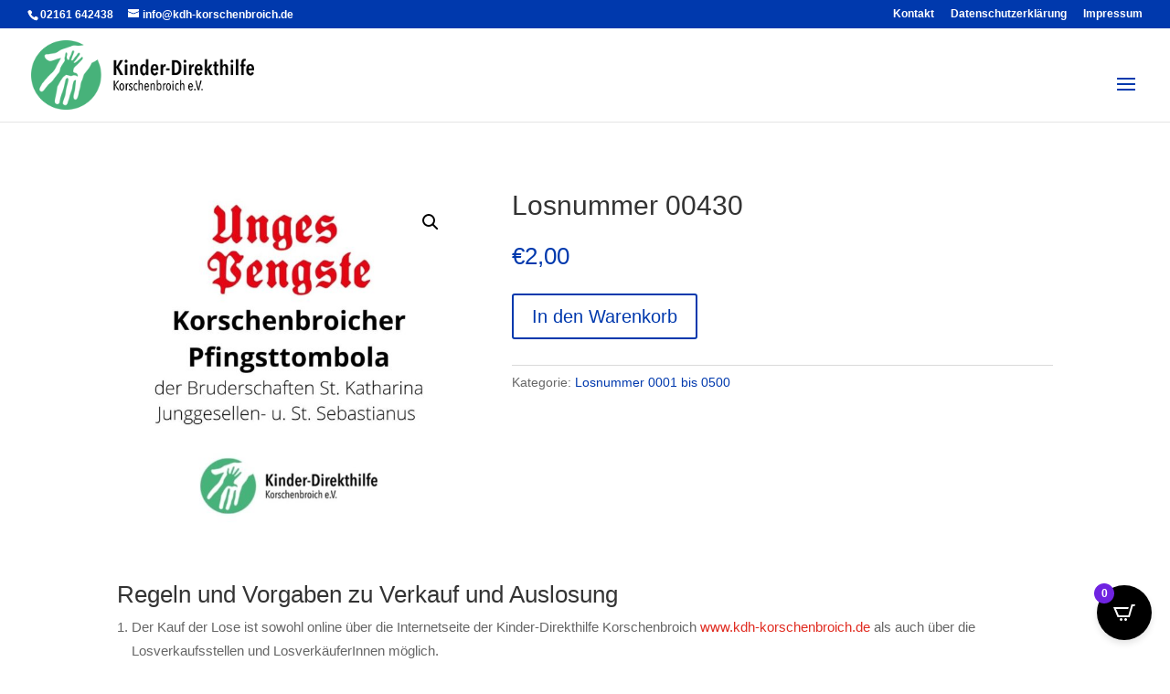

--- FILE ---
content_type: text/css
request_url: https://kdh-korschenbroich.de/wp-content/plugins/divi-shop-builder/styles/style-pro.min.css?ver=2.0.22
body_size: 10086
content:
/*! For licensing and copyright information applicable to the product that this file belongs to, please see ../license.txt. A non-minified version of this file is available in the same directory (remove .min from the filename). */
/*! @license
See the license.txt file for licensing information for third-party code that may be used in this file.
Relative to the styles/ directory, the license.txt file is located at ../license.txt.
*/@media (min-width:1024px){body[class*=woocommerce] .ags-divi-wc-layout-grid.products.columns-6 ul.products li.product{width:13.5%!important;margin:0 3.8% 2.992em 0!important;clear:none!important}body[class*=woocommerce] .ags-divi-wc-layout-grid.products.columns-6 ul.products li.product.last{margin-right:0!important}body[class*=woocommerce] .ags-divi-wc-layout-grid.products.columns-6 ul.products li.product:nth-child(6n+1){clear:both!important}body[class*=woocommerce] .ags-divi-wc-layout-grid.products.columns-5 ul.products li.product{width:16.96%!important;margin:0 3.8% 2.992em 0!important;clear:none!important}body[class*=woocommerce] .ags-divi-wc-layout-grid.products.columns-5 ul.products li.product.last{margin-right:0!important}body[class*=woocommerce] .ags-divi-wc-layout-grid.products.columns-5 ul.products li.product:nth-child(5n+1){clear:both!important}body[class*=woocommerce] .ags-divi-wc-layout-grid.products.columns-4 ul.products li.product{width:22.1%!important;margin:0 3.8% 2.992em 0!important;clear:none!important}body[class*=woocommerce] .ags-divi-wc-layout-grid.products.columns-4 ul.products li.product.last{margin-right:0!important}body[class*=woocommerce] .ags-divi-wc-layout-grid.products.columns-4 ul.products li.product:nth-child(4n+1){clear:both!important}body[class*=woocommerce] .ags-divi-wc-layout-grid.products.columns-3 ul.products li.product{width:30.6%!important;margin:0 3.8% 2.992em 0!important;clear:none!important}body[class*=woocommerce] .ags-divi-wc-layout-grid.products.columns-3 ul.products li.product.last{margin-right:0!important}body[class*=woocommerce] .ags-divi-wc-layout-grid.products.columns-3 ul.products li.product:nth-child(3n+1){clear:both!important}body[class*=woocommerce] .ags-divi-wc-layout-grid.products.columns-2 ul.products li.product{width:48%!important;margin:0 3.8% 2.992em 0!important;clear:none!important}body[class*=woocommerce] .ags-divi-wc-layout-grid.products.columns-2 ul.products li.product.last{margin-right:0!important}body[class*=woocommerce] .ags-divi-wc-layout-grid.products.columns-2 ul.products li.product:nth-child(odd){clear:both!important}body[class*=woocommerce] .ags-divi-wc-layout-grid.products.columns-1 ul.products li.product,body[class*=woocommerce] .ags-divi-wc-layout-grid.products.columns-1 ul.products li.product:nth-child(n){width:100%!important;margin-right:0!important}}@media (min-width:720px) and (max-width:1024px){body[class*=woocommerce] .ags-divi-wc-layout-grid.product-columns-tablet-5 ul.products li.product:nth-child(n){width:16.96%!important;margin:0 3.8% 2.992em 0!important;clear:none!important}body[class*=woocommerce] .ags-divi-wc-layout-grid.product-columns-tablet-5 ul.products li.product:nth-child(n):nth-child(5n){margin-right:0!important}body[class*=woocommerce] .ags-divi-wc-layout-grid.product-columns-tablet-5 ul.products li.product:nth-child(n):nth-child(5n+1){clear:both!important}body[class*=woocommerce] .ags-divi-wc-layout-grid.product-columns-tablet-4 ul.products li.product:nth-child(n){width:22.1%!important;margin:0 3.8% 2.992em 0!important;clear:none!important}body[class*=woocommerce] .ags-divi-wc-layout-grid.product-columns-tablet-4 ul.products li.product:nth-child(n):nth-child(4n){margin-right:0!important}body[class*=woocommerce] .ags-divi-wc-layout-grid.product-columns-tablet-4 ul.products li.product:nth-child(n):nth-child(4n+1){clear:both!important}body[class*=woocommerce] .ags-divi-wc-layout-grid.product-columns-tablet-3 ul.products li.product:nth-child(n){width:30.6%!important;margin:0 3.8% 2.992em 0!important;clear:none!important}body[class*=woocommerce] .ags-divi-wc-layout-grid.product-columns-tablet-3 ul.products li.product:nth-child(n):nth-child(3n){margin-right:0!important}body[class*=woocommerce] .ags-divi-wc-layout-grid.product-columns-tablet-3 ul.products li.product:nth-child(n):nth-child(3n+1){clear:both!important}body[class*=woocommerce] .ags-divi-wc-layout-grid.product-columns-tablet-2 ul.products li.product:nth-child(n){width:48%!important;margin:0 3.8% 2.992em 0!important;clear:none!important}body[class*=woocommerce] .ags-divi-wc-layout-grid.product-columns-tablet-2 ul.products li.product:nth-child(n):nth-child(2n){margin-right:0!important}body[class*=woocommerce] .ags-divi-wc-layout-grid.product-columns-tablet-2 ul.products li.product:nth-child(n):nth-child(odd){clear:both!important}body[class*=woocommerce] .ags-divi-wc-layout-grid.product-columns-tablet-1 ul.products li.product:nth-child(n){width:100%!important;margin-right:0!important}}@media (max-width:719px){body[class*=woocommerce] .ags-divi-wc-layout-grid.product-columns-phone-6 ul.products[class*=columns-] li.product:nth-child(n){width:13.5%!important;margin:0 3.8% 2.992em 0!important;clear:none!important}body[class*=woocommerce] .ags-divi-wc-layout-grid.product-columns-phone-6 ul.products[class*=columns-] li.product:nth-child(n):nth-child(6n){margin-right:0!important}body[class*=woocommerce] .ags-divi-wc-layout-grid.product-columns-phone-6 ul.products[class*=columns-] li.product:nth-child(n):nth-child(6n+1){clear:both!important}body[class*=woocommerce] .ags-divi-wc-layout-grid.product-columns-phone-5 ul.products[class*=columns-] li.product:nth-child(n){width:16.96%!important;margin:0 3.8% 2.992em 0!important;clear:none!important}body[class*=woocommerce] .ags-divi-wc-layout-grid.product-columns-phone-5 ul.products[class*=columns-] li.product:nth-child(n):nth-child(5n){margin-right:0!important}body[class*=woocommerce] .ags-divi-wc-layout-grid.product-columns-phone-5 ul.products[class*=columns-] li.product:nth-child(n):nth-child(5n+1){clear:both!important}body[class*=woocommerce] .ags-divi-wc-layout-grid.product-columns-phone-4 ul.products[class*=columns-] li.product:nth-child(n){width:22.1%!important;margin:0 3.8% 2.992em 0!important;clear:none!important}body[class*=woocommerce] .ags-divi-wc-layout-grid.product-columns-phone-4 ul.products[class*=columns-] li.product:nth-child(n):nth-child(4n){margin-right:0!important}body[class*=woocommerce] .ags-divi-wc-layout-grid.product-columns-phone-4 ul.products[class*=columns-] li.product:nth-child(n):nth-child(4n+1){clear:both!important}body[class*=woocommerce] .ags-divi-wc-layout-grid.product-columns-phone-3 ul.products[class*=columns-] li.product:nth-child(n){width:30.6%!important;margin:0 3.8% 2.992em 0!important;clear:none!important}body[class*=woocommerce] .ags-divi-wc-layout-grid.product-columns-phone-3 ul.products[class*=columns-] li.product:nth-child(n):nth-child(3n){margin-right:0!important}body[class*=woocommerce] .ags-divi-wc-layout-grid.product-columns-phone-3 ul.products[class*=columns-] li.product:nth-child(n):nth-child(3n+1){clear:both!important}body[class*=woocommerce] .ags-divi-wc-layout-grid.product-columns-phone-2 ul.products[class*=columns-] li.product:nth-child(n){width:48%!important;margin:0 3.8% 2.992em 0!important;clear:none!important}body[class*=woocommerce] .ags-divi-wc-layout-grid.product-columns-phone-2 ul.products[class*=columns-] li.product:nth-child(n):nth-child(2n){margin-right:0!important}body[class*=woocommerce] .ags-divi-wc-layout-grid.product-columns-phone-2 ul.products[class*=columns-] li.product:nth-child(n):nth-child(odd){clear:both!important}body[class*=woocommerce] .ags-divi-wc-layout-grid.product-columns-phone-1 ul.products[class*=columns-] li.product:nth-child(n){width:100%!important;margin-right:0!important}}.ags-divi-wc-layout-list .product{width:100%!important;margin:0 0 2%!important}.ags-divi-wc-layout-list .product:after{content:"";clear:both;display:table}.ags-divi-wc-layout-list .product .ags-divi-wc-list-column-1,.ags-divi-wc-layout-list .product .ags-divi-wc-list-column-2,.ags-divi-wc-layout-list .product .ags-divi-wc-list-column-3{margin-bottom:1em;display:block;width:100%;float:left}.ags-divi-wc-layout-list .product .woocommerce-loop-product__title{padding:0 0 1em!important;font-size:20px!important;line-height:1.2em}.ags-divi-wc-layout-list .product .star-rating{margin:0 0 1em!important}.ags-divi-wc-layout-list .product span.onsale,.ags-divi-wc-layout-list .product span.wc-new-badge{margin-bottom:10px!important}.ags-divi-wc-layout-list .product .ags-divi-wc-new-badge>span,.ags-divi-wc-layout-list .product .ags-divi-wc-sale-badge>span{display:block}.ags-divi-wc-layout-list .product .ags-divi-wc-new-badge>span:last-child,.ags-divi-wc-layout-list .product .ags-divi-wc-sale-badge>span:last-child{margin-bottom:0!important}.ags-divi-wc-layout-list .product .ags-divi-wc-list-column-2 .ags-divi-wc-new-badge,.ags-divi-wc-layout-list .product .ags-divi-wc-list-column-2 .ags-divi-wc-sale-badge{padding-bottom:15px}@media (min-width:767px){.et_pb_column_4_4 .ags-divi-wc-layout-list .product .ags-divi-wc-list-column-1,.et_pb_column_4_4 .ags-divi-wc-layout-list .product .ags-divi-wc-list-column-2{padding-right:3%}.et_pb_column_4_4 .ags-divi-wc-layout-list .product .ags-divi-wc-list-column-1{width:35%}.et_pb_column_4_4 .ags-divi-wc-layout-list .product .ags-divi-wc-list-column-2,.et_pb_column_4_4 .ags-divi-wc-layout-list .product .ags-divi-wc-list-column-3{width:65%}}@media (min-width:980px){.et_pb_column_4_4 .ags-divi-wc-layout-list .product .ags-divi-wc-list-column-1{width:25%}.et_pb_column_4_4 .ags-divi-wc-layout-list .product .ags-divi-wc-list-column-2{width:50%;padding-right:3%}.et_pb_column_4_4 .ags-divi-wc-layout-list .product .ags-divi-wc-list-column-3{width:25%}}@media (min-width:767px){.et_pb_column_4_4 .ags-divi-wc-layout-list.ags-divi-wc-hide-thumbnail .product .ags-divi-wc-list-column-2{width:65%}.et_pb_column_4_4 .ags-divi-wc-layout-list.ags-divi-wc-hide-thumbnail .product .ags-divi-wc-list-column-3{width:35%}}@media (min-width:980px){.et_pb_column_4_4 .ags-divi-wc-layout-list.ags-divi-wc-hide-thumbnail .product .ags-divi-wc-list-column-2{width:75%}.et_pb_column_4_4 .ags-divi-wc-layout-list.ags-divi-wc-hide-thumbnail .product .ags-divi-wc-list-column-3{width:25%}}@media (min-width:767px){.et_pb_column_2_3.ags-divi-wc-layout-list.ags-divi-wc-hide-thumbnail .product .ags-divi-wc-list-column-2,.et_pb_column_2_3.ags-divi-wc-layout-list.ags-divi-wc-hide-thumbnail .product .ags-divi-wc-list-column-3,.et_pb_column_3_4.ags-divi-wc-layout-list.ags-divi-wc-hide-thumbnail .product .ags-divi-wc-list-column-2,.et_pb_column_3_4.ags-divi-wc-layout-list.ags-divi-wc-hide-thumbnail .product .ags-divi-wc-list-column-3,.et_pb_column_3_5.ags-divi-wc-layout-list.ags-divi-wc-hide-thumbnail .product .ags-divi-wc-list-column-2,.et_pb_column_3_5.ags-divi-wc-layout-list.ags-divi-wc-hide-thumbnail .product .ags-divi-wc-list-column-3,.et_pb_column_et_pb_row_1-4_3-4.ags-divi-wc-layout-list.ags-divi-wc-hide-thumbnail .product .ags-divi-wc-list-column-2,.et_pb_column_et_pb_row_1-4_3-4.ags-divi-wc-layout-list.ags-divi-wc-hide-thumbnail .product .ags-divi-wc-list-column-3{width:100%}}@media (min-width:980px){.et_pb_column_2_3.ags-divi-wc-layout-list.ags-divi-wc-hide-thumbnail .product .ags-divi-wc-list-column-2,.et_pb_column_3_4.ags-divi-wc-layout-list.ags-divi-wc-hide-thumbnail .product .ags-divi-wc-list-column-2,.et_pb_column_3_5.ags-divi-wc-layout-list.ags-divi-wc-hide-thumbnail .product .ags-divi-wc-list-column-2,.et_pb_column_et_pb_row_1-4_3-4.ags-divi-wc-layout-list.ags-divi-wc-hide-thumbnail .product .ags-divi-wc-list-column-2{width:70%}.et_pb_column_2_3.ags-divi-wc-layout-list.ags-divi-wc-hide-thumbnail .product .ags-divi-wc-list-column-3,.et_pb_column_3_4.ags-divi-wc-layout-list.ags-divi-wc-hide-thumbnail .product .ags-divi-wc-list-column-3,.et_pb_column_3_5.ags-divi-wc-layout-list.ags-divi-wc-hide-thumbnail .product .ags-divi-wc-list-column-3,.et_pb_column_et_pb_row_1-4_3-4.ags-divi-wc-layout-list.ags-divi-wc-hide-thumbnail .product .ags-divi-wc-list-column-3{width:30%}}@media (min-width:767px){.et_pb_column_2_3 .ags-divi-wc-layout-list .product .ags-divi-wc-list-column-1,.et_pb_column_2_3 .ags-divi-wc-layout-list .product .ags-divi-wc-list-column-2,.et_pb_column_3_4 .ags-divi-wc-layout-list .product .ags-divi-wc-list-column-1,.et_pb_column_3_4 .ags-divi-wc-layout-list .product .ags-divi-wc-list-column-2,.et_pb_column_3_5 .ags-divi-wc-layout-list .product .ags-divi-wc-list-column-1,.et_pb_column_3_5 .ags-divi-wc-layout-list .product .ags-divi-wc-list-column-2,.et_pb_column_et_pb_row_1-4_3-4 .ags-divi-wc-layout-list .product .ags-divi-wc-list-column-1,.et_pb_column_et_pb_row_1-4_3-4 .ags-divi-wc-layout-list .product .ags-divi-wc-list-column-2{padding-right:3%}.et_pb_column_2_3 .ags-divi-wc-layout-list .product .ags-divi-wc-list-column-1,.et_pb_column_3_4 .ags-divi-wc-layout-list .product .ags-divi-wc-list-column-1,.et_pb_column_3_5 .ags-divi-wc-layout-list .product .ags-divi-wc-list-column-1,.et_pb_column_et_pb_row_1-4_3-4 .ags-divi-wc-layout-list .product .ags-divi-wc-list-column-1{width:35%}.et_pb_column_2_3 .ags-divi-wc-layout-list .product .ags-divi-wc-list-column-2,.et_pb_column_2_3 .ags-divi-wc-layout-list .product .ags-divi-wc-list-column-3,.et_pb_column_3_4 .ags-divi-wc-layout-list .product .ags-divi-wc-list-column-2,.et_pb_column_3_4 .ags-divi-wc-layout-list .product .ags-divi-wc-list-column-3,.et_pb_column_3_5 .ags-divi-wc-layout-list .product .ags-divi-wc-list-column-2,.et_pb_column_3_5 .ags-divi-wc-layout-list .product .ags-divi-wc-list-column-3,.et_pb_column_et_pb_row_1-4_3-4 .ags-divi-wc-layout-list .product .ags-divi-wc-list-column-2,.et_pb_column_et_pb_row_1-4_3-4 .ags-divi-wc-layout-list .product .ags-divi-wc-list-column-3{width:65%}}@media (min-width:767px){.et_pb_column_2_3 .ags-divi-wc-layout-list.ags-divi-wc-hide-thumbnail .product .ags-divi-wc-list-column-2,.et_pb_column_2_3 .ags-divi-wc-layout-list.ags-divi-wc-hide-thumbnail .product .ags-divi-wc-list-column-3,.et_pb_column_3_4 .ags-divi-wc-layout-list.ags-divi-wc-hide-thumbnail .product .ags-divi-wc-list-column-2,.et_pb_column_3_4 .ags-divi-wc-layout-list.ags-divi-wc-hide-thumbnail .product .ags-divi-wc-list-column-3,.et_pb_column_3_5 .ags-divi-wc-layout-list.ags-divi-wc-hide-thumbnail .product .ags-divi-wc-list-column-2,.et_pb_column_3_5 .ags-divi-wc-layout-list.ags-divi-wc-hide-thumbnail .product .ags-divi-wc-list-column-3,.et_pb_column_et_pb_row_1-4_3-4 .ags-divi-wc-layout-list.ags-divi-wc-hide-thumbnail .product .ags-divi-wc-list-column-2,.et_pb_column_et_pb_row_1-4_3-4 .ags-divi-wc-layout-list.ags-divi-wc-hide-thumbnail .product .ags-divi-wc-list-column-3{width:100%}}@media (min-width:980px){.et_pb_column_2_3 .ags-divi-wc-layout-list.ags-divi-wc-hide-thumbnail .product .ags-divi-wc-list-column-2,.et_pb_column_3_4 .ags-divi-wc-layout-list.ags-divi-wc-hide-thumbnail .product .ags-divi-wc-list-column-2,.et_pb_column_3_5 .ags-divi-wc-layout-list.ags-divi-wc-hide-thumbnail .product .ags-divi-wc-list-column-2,.et_pb_column_et_pb_row_1-4_3-4 .ags-divi-wc-layout-list.ags-divi-wc-hide-thumbnail .product .ags-divi-wc-list-column-2{width:70%}.et_pb_column_2_3 .ags-divi-wc-layout-list.ags-divi-wc-hide-thumbnail .product .ags-divi-wc-list-column-3,.et_pb_column_3_4 .ags-divi-wc-layout-list.ags-divi-wc-hide-thumbnail .product .ags-divi-wc-list-column-3,.et_pb_column_3_5 .ags-divi-wc-layout-list.ags-divi-wc-hide-thumbnail .product .ags-divi-wc-list-column-3,.et_pb_column_et_pb_row_1-4_3-4 .ags-divi-wc-layout-list.ags-divi-wc-hide-thumbnail .product .ags-divi-wc-list-column-3{width:30%}}div.ags_woo_shop_plus .ags-divi-wc-no-products-found,div.ags_woo_shop_plus[data-agswc-active-toggle=wc_ags_none_found] .woocommerce,div.ags_woo_shop_plus[data-agswc-active-toggle=wc_ags_none_found_design] .woocommerce{display:none}div.ags_woo_shop_plus .woocommerce .ags-divi-wc-no-products-found,div.ags_woo_shop_plus[data-agswc-active-toggle=wc_ags_none_found] .ags-divi-wc-no-products-found,div.ags_woo_shop_plus[data-agswc-active-toggle=wc_ags_none_found_design] .ags-divi-wc-no-products-found{display:block}div.ags_woo_shop_plus a.button:after,div.ags_woo_shop_plus a.button:before,div.ags_woo_shop_plus button.button:after,div.ags_woo_shop_plus button.button:before,div.ags_woo_shop_plus button:after,div.ags_woo_shop_plus button:before{content:attr(data-icon)}div.ags_woo_shop_plus ul.products li.product a.woocommerce-LoopProduct-link img{margin:0!important;border:0 solid #000}div.ags_woo_shop_plus .woocommerce nav.woocommerce-pagination ul{border-right:solid}div.ags_woo_shop_plus .woocommerce ul.products li.product .onsale{border-style:solid;-ms-writing-mode:inherit;writing-mode:inherit}div.ags_woo_shop_plus .woocommerce-pagination .page-numbers li{border:0 solid #000}div.ags_woo_shop_plus .quantity input.qty{border:0 solid #000!important}div.ags_woo_shop_plus .woocommerce-LoopProduct-link{display:block;position:relative}div.ags_woo_shop_plus .ags-divi-wc-sku{display:block}div.ags_woo_shop_plus .woocommerce-ordering .orderby{border:0 solid #000}div.ags_woo_shop_plus .wc-new-badge{background:#260065;box-shadow:none!important;color:#fff;font-size:20px;font-weight:500;line-height:inherit!important;margin:0!important;min-height:0!important;min-width:0!important;padding:6px 18px;text-shadow:none;border:0 solid #000}div.ags_woo_shop_plus .products .product span.onsale{position:static;left:auto!important;right:auto!important;top:auto!important}div.ags_woo_shop_plus .products .product{border:0 solid #000}div.ags_woo_shop_plus .ags-divi-wc-new-badge,div.ags_woo_shop_plus .ags-divi-wc-percentage-sale-badge,div.ags_woo_shop_plus .ags-divi-wc-sale-badge{z-index:2}div.ags_woo_shop_plus .ags-divi-wc-new-badge>span,div.ags_woo_shop_plus .ags-divi-wc-percentage-sale-badge>span,div.ags_woo_shop_plus .ags-divi-wc-sale-badge>span{display:block;margin-bottom:10px}div.ags_woo_shop_plus .ags-divi-wc-new-badge>span:last-child,div.ags_woo_shop_plus .ags-divi-wc-percentage-sale-badge>span:last-child,div.ags_woo_shop_plus .ags-divi-wc-sale-badge>span:last-child{margin-bottom:0!important}div.ags_woo_shop_plus .ags-divi-wc-new-badge-no_overlay .wc-new-badge,div.ags_woo_shop_plus .ags-divi-wc-percentage-sale-badge-no_overlay .products .product span.onsale,div.ags_woo_shop_plus .ags-divi-wc-sale-badge-no_overlay .products .product span.onsale{display:block}div.ags_woo_shop_plus .ags-divi-wc-new-badge-overlay_tl .ags-divi-wc-new-badge,div.ags_woo_shop_plus .ags-divi-wc-percentage-sale-badge-overlay_tl .ags-divi-wc-sale-badge.ags-divi-wc-percentage-sale-badge,div.ags_woo_shop_plus .ags-divi-wc-sale-badge-overlay_tl .ags-divi-wc-sale-badge{position:absolute;left:1em!important;top:1em!important}div.ags_woo_shop_plus .ags-divi-wc-new-badge-overlay_tr .ags-divi-wc-new-badge,div.ags_woo_shop_plus .ags-divi-wc-percentage-sale-badge-overlay_tr .ags-divi-wc-percentage-sale-badge.ags-divi-wc-sale-badge,div.ags_woo_shop_plus .ags-divi-wc-sale-badge-overlay_tr .ags-divi-wc-sale-badge{position:absolute;left:auto!important;right:1em!important;top:1em!important}div.ags_woo_shop_plus .ags-divi-wc-new-badge-overlay_bl .ags-divi-wc-new-badge,div.ags_woo_shop_plus .ags-divi-wc-percentage-sale-badge-overlay_bl .ags-divi-wc-percentage-sale-badge.ags-divi-wc-sale-badge,div.ags_woo_shop_plus .ags-divi-wc-sale-badge-overlay_bl .ags-divi-wc-sale-badge{position:absolute;left:1em!important;top:auto!important;bottom:1em}div.ags_woo_shop_plus .ags-divi-wc-new-badge-overlay_br .ags-divi-wc-new-badge,div.ags_woo_shop_plus .ags-divi-wc-percentage-sale-badge-overlay_br .ags-divi-wc-percentage-sale-badge.ags-divi-wc-sale-badge,div.ags_woo_shop_plus .ags-divi-wc-sale-badge-overlay_br .ags-divi-wc-sale-badge{position:absolute;left:auto!important;right:1em!important;top:auto!important;bottom:1em}div.ags_woo_shop_plus ul.products li.product .added_to_cart{border-style:solid;transition:all .2s}div.ags_woo_shop_plus ul.products li.product .added_to_cart:after,div.ags_woo_shop_plus ul.products li.product .added_to_cart:before{transition:all .2s}div.ags_woo_shop_plus .ags_woo_shop_plus_multiview{margin-bottom:10px}div.ags_woo_shop_plus .ags_woo_shop_plus_multiview button{background:transparent;border:2px solid #ddd;line-height:1;cursor:pointer}div.ags_woo_shop_plus .ags_woo_shop_plus_multiview button.active{background:#ededed}div.ags_woo_shop_plus .ags_woo_shop_plus_multiview .grid-view:before,div.ags_woo_shop_plus .ags_woo_shop_plus_multiview .list-view:before{font-family:ETmodules;font-size:20px;line-height:1em}div.ags_woo_shop_plus .ags_woo_shop_plus_multiview .grid-view:before{content:"\E08C"}div.ags_woo_shop_plus .ags_woo_shop_plus_multiview .list-view:before{content:"d"}div.ags_woo_shop_plus .ags_woo_shop_plus_multiview .grid-view:after,div.ags_woo_shop_plus .ags_woo_shop_plus_multiview .list-view:after{display:none!important}div.ags_woo_shop_plus .ags-divi-wc-no-products-found{border-style:solid}div.ags_woo_shop_plus .ags-divi-wc-image-flip{display:block;perspective:500px}div.ags_woo_shop_plus .ags-divi-wc-image-flip.ags-divi-wc-image-flip-transition img{-webkit-transition:all .7s}div.ags_woo_shop_plus .ags-divi-wc-image-flip.ags-divi-wc-image-flip-transition img:last-of-type{position:absolute;top:0;left:0;opacity:0}div.ags_woo_shop_plus .ags-divi-wc-image-flip.ags-divi-wc-image-flip-transition .ags-divi-wc-image-flip-inner:hover img:last-of-type{opacity:1}div.ags_woo_shop_plus .ags-divi-wc-image-flip.ags-divi-wc-image-flip-flip .ags-divi-wc-image-flip-inner{display:block;transition:1s;transform-style:preserve-3d;-webkit-transition:1s;-webkit-transform-style:preserve-3d;position:relative}div.ags_woo_shop_plus .ags-divi-wc-image-flip.ags-divi-wc-image-flip-flip .ags-divi-wc-image-flip-inner img:first-of-type{z-index:2}div.ags_woo_shop_plus .ags-divi-wc-image-flip.ags-divi-wc-image-flip-flip .ags-divi-wc-image-flip-inner img:last-of-type{transform:rotateY(180deg);-webkit-backface-visibility:hidden;position:absolute;top:0;left:0}div.ags_woo_shop_plus .ags-divi-wc-image-flip.ags-divi-wc-image-flip-flip:hover .ags-divi-wc-image-flip-inner{transform:rotateY(180deg);transition:transform .5s}.ags_woo_shop_plus.ags-woo-shop-loading{position:relative;min-height:100px}.ags_woo_shop_plus.ags-woo-shop-loading>.woocommerce{opacity:0}.ags_woo_shop_plus.ags-woo-shop-loading:before{content:"\E02D";font-family:ETModules;position:absolute;top:30vh;left:50%;transform:translate(-50%,-50%);font-size:40px;font-weight:400;color:inherit;-webkit-animation:a 4s infinite linear}@keyframes a{0%{transform:rotate(0deg)}to{transform:rotate(1turn)}}.ags_woo_shop_plus .et_shop_image:hover .et_overlay{opacity:1;z-index:3}.ags_woo_shop_plus .et_overlay{z-index:-1;position:absolute;top:0;left:0;display:block;width:100%;height:100%;background:hsla(0,0%,100%,.9);opacity:0;pointer-events:none;transition:all .3s;border:1px solid #e5e5e5;box-sizing:border-box;backface-visibility:hidden;-webkit-font-smoothing:antialiased}.ags_woo_shop_plus .et_overlay:before{color:#2ea3f2;content:attr(data-icon);position:absolute;font-size:32px;top:50%;left:50%;transform:translate(-50%,-50%);transition:all .4s;font-family:ETmodules!important;speak:none;font-style:normal;font-weight:400;font-feature-settings:normal;font-variant:normal;text-transform:none;line-height:1;-webkit-font-smoothing:antialiased;-moz-osx-font-smoothing:grayscale;text-shadow:0 0;direction:ltr}ul.products li.product .wc-new-badge{padding:.2em .5em;display:block;border-radius:3px;text-align:center}ul.products li.product .stock{display:block;padding-top:.5em}ul.products li.product .stock.out-of-stock{color:#eb4649}ul.products li.product .stock.in-stock{color:#85ad74}ul.products li.product .categories{display:block;padding-top:.5em}ul.products li.product .categories a{display:inline}ul.products li.product .quantity{display:inline-block;width:auto}ul.products li.product .quantity .qty{width:65px}.ags-divi-wc-layout-grid .ags-divi-wc-product-excerpt{display:block}@media (min-width:768px) and (max-width:980px){.woocommerce-page .ags-divi-wc-layout-list ul.products li.product:nth-child(n){margin:0 0 2%!important;width:100%!important}}
/*! @license
See the license.txt file for licensing information for third-party code that may be used in this file.
Relative to the styles/ directory, the license.txt file is located at ../license.txt.
This file (or the corresponding source SCSS file) has been modified by Ahamed Arshad Azmi, Jonathan Hall and/or others.
This file (or the corresponding source SCSS file) was last modified 2020-11-25
*/.ags_woo_notices [class^=woocommerce-] .button,.ags_woo_notices [class^=woocommerce-] .button:hover{background:#fff}.ags_woo_notices .woocommerce-notices-wrapper>*{border:0 solid #000!important}.ags_woo_notices .button:after,.ags_woo_notices .button:before,.ags_woo_notices button.button:after,.ags_woo_notices button.button:before,.ags_woo_notices button:after,.ags_woo_notices button:before{position:relative!important}.ags_woo_notices .woocommerce-info a.button,.ags_woo_notices .woocommerce-message a.button{height:unset!important}.ags_divi_wc_notices .et-fb-component-error{width:80%;max-width:1080px;margin:10px auto;padding-bottom:25px}.ags_divi_wc_notices .et-fb-component-error__button-wrapper{display:-ms-flexbox;display:flex}.ags_divi_wc_notices .et-fb-component-error__button-wrapper .button,.ags_divi_wc_notices .et-fb-component-error__button-wrapper button{-ms-flex:auto;flex:auto}
/*! @license
See the license.txt file for licensing information for third-party code that may be used in this file.
Relative to the styles/ directory, the license.txt file is located at ../license.txt.
This file (or the corresponding source SCSS file) has been modified by Ahamed Arshad Azmi, Jonathan Hall and/or others.
This file (or the corresponding source SCSS file) was last modified 2020-11-25
*/.ags_woo_cart_list .product-remove .remove:hover{background:initial}.ags_woo_cart_list .product-remove .remove:after{content:attr(data-icon);font-family:ETmodules!important;line-height:inherit;font-size:inherit!important}.ags_woo_cart_list .product-remove .remove img{width:100%;height:100%}.ags_woo_cart_list .et_pb_custom_button_icon:after{content:attr(data-icon)!important}.ags_woo_cart_list .quantity input.qty::-webkit-input-placeholder,.ags_woo_cart_list table.cart td.actions .coupon input.input-text::-webkit-input-placeholder{color:inherit}.ags_woo_cart_list .quantity input.qty::-moz-placeholder,.ags_woo_cart_list table.cart td.actions .coupon input.input-text::-moz-placeholder{color:inherit}.ags_woo_cart_list .quantity input.qty::-ms-input-placeholder,.ags_woo_cart_list table.cart td.actions .coupon input.input-text::-ms-input-placeholder{color:inherit}.ags_woo_cart_list .quantity input.qty::placeholder,.ags_woo_cart_list table.cart td.actions .coupon input.input-text::placeholder{color:inherit}.ags_woo_cart_list .button:after,.ags_woo_cart_list .button:before,.ags_woo_cart_list button.button:after,.ags_woo_cart_list button.button:before,.ags_woo_cart_list button:after,.ags_woo_cart_list button:before{position:relative;font-size:inherit}.ags_woo_cart_list .button.disabled,.ags_woo_cart_list .button:disabled[disabled],.ags_woo_cart_list .button[disabled],.ags_woo_cart_list button.button.disabled,.ags_woo_cart_list button.button:disabled[disabled],.ags_woo_cart_list button.button[disabled],.ags_woo_cart_list button.disabled,.ags_woo_cart_list button:disabled[disabled],.ags_woo_cart_list button[disabled]{padding:.3em 1em}.ags_woo_cart_list table,.ags_woo_cart_list table.shop_table{table-layout:fixed}@media screen and (max-width:768px){.ags_woo_cart_list table .product-thumbnail,.ags_woo_cart_list table.shop_table .product-thumbnail{display:block}.ags_woo_cart_list table .product-thumbnail:before,.ags_woo_cart_list table.shop_table .product-thumbnail:before{display:none}}
/*! @license
See the license.txt file for licensing information for third-party code that may be used in this file.
Relative to the styles/ directory, the license.txt file is located at ../license.txt.
This file (or the corresponding source SCSS file) has been modified by Ahamed Arshad Azmi, Jonathan Hall and/or others.
This file (or the corresponding source SCSS file) was last modified 2020-11-25
*/.ags_woo_cart_totals .et_pb_custom_button_icon:after{content:attr(data-icon)!important}.ags_woo_cart_totals .cart-collaterals .cart_totals{width:100%;float:none}.ags_woo_cart_totals table,.ags_woo_cart_totals table.shop_table{table-layout:fixed}.ags_woo_cart_totals .wc-proceed-to-checkout>a.checkout-button{display:inline-block;width:100%}
/*! @license
See the license.txt file for licensing information for third-party code that may be used in this file.
Relative to the styles/ directory, the license.txt file is located at ../license.txt.
This file (or the corresponding source SCSS file) has been modified by Ahamed Arshad Azmi, Jonathan Hall and/or others.
This file (or the corresponding source SCSS file) was last modified 2020-11-25
*/.ags_woo_checkout_coupon .woocommerce-form-coupon-toggle>.woocommerce-info>a{color:inherit!important}.ags_woo_checkout_coupon .et_pb_custom_button_icon:after{content:attr(data-icon)!important}.ags_woo_checkout_coupon .button:after,.ags_woo_checkout_coupon .button:before,.ags_woo_checkout_coupon button.button:after,.ags_woo_checkout_coupon button.button:before,.ags_woo_checkout_coupon button:after,.ags_woo_checkout_coupon button:before{position:relative;font-size:inherit}.ags_woo_checkout_coupon .button.disabled,.ags_woo_checkout_coupon .button:disabled[disabled],.ags_woo_checkout_coupon .button[disabled],.ags_woo_checkout_coupon button.button.disabled,.ags_woo_checkout_coupon button.button:disabled[disabled],.ags_woo_checkout_coupon button.button[disabled],.ags_woo_checkout_coupon button.disabled,.ags_woo_checkout_coupon button:disabled[disabled],.ags_woo_checkout_coupon button[disabled]{padding:.3em 1em}@media only screen and (min-width:768px){.ags_woo_checkout_coupon.toggle_model_off .woocommerce-form-coupon{display:inherit!important;height:auto!important;padding:20px!important;margin:2em 0!important}}@media only screen and (min-width:479px){.ags_woo_checkout_coupon.toggle_model_tablet_off .woocommerce-form-coupon{display:inherit!important;height:auto!important;padding:20px!important;margin:2em 0!important}}@media only screen and (max-width:478px){.ags_woo_checkout_coupon.toggle_model_phone_off .woocommerce-form-coupon{display:inherit!important;height:auto!important;padding:20px!important;margin:2em 0!important}}
/*! @license
See the license.txt file for licensing information for third-party code that may be used in this file.
Relative to the styles/ directory, the license.txt file is located at ../license.txt.
This file (or the corresponding source SCSS file) has been modified by Ahamed Arshad Azmi, Jonathan Hall and/or others.
This file (or the corresponding source SCSS file) was last modified 2020-11-25
*/.woocommerce .ags_woo_checkout_billing_info .form-row .select2.select2-container{max-width:100%!important}.woocommerce .ags_woo_checkout_billing_info .form-row .select2.select2-container .select2-selection--single{height:auto}.woocommerce .ags_woo_checkout_billing_info .form-row .select2.select2-container .select2-selection--single .select2-selection__rendered{line-height:normal}.woocommerce .ags_woo_checkout_billing_info .form-row .select2.select2-container .select2-selection--single .select2-selection__arrow{top:50%;transform:translateY(-50%)}
/*! @license
See the license.txt file for licensing information for third-party code that may be used in this file.
Relative to the styles/ directory, the license.txt file is located at ../license.txt.
This file (or the corresponding source SCSS file) has been modified by Ahamed Arshad Azmi, Jonathan Hall and/or others.
This file (or the corresponding source SCSS file) was last modified 2020-11-25
*/.woocommerce .ags_woo_checkout_shipping_info .form-row .select2.select2-container .select2-selection--single{height:auto}.woocommerce .ags_woo_checkout_shipping_info .form-row .select2.select2-container .select2-selection--single .select2-selection__rendered{line-height:normal}.woocommerce .ags_woo_checkout_shipping_info .form-row .select2.select2-container .select2-selection--single .select2-selection__arrow{top:50%;transform:translateY(-50%)}
/*! @license
See the license.txt file for licensing information for third-party code that may be used in this file.
Relative to the styles/ directory, the license.txt file is located at ../license.txt.
*/.ags_woo_checkout_order_review table.shop_table{table-layout:fixed}.ags_woo_checkout_order_review table.shop_table th.product-total{width:55%}.ags_woo_checkout_order_review .place-order{text-align:right}.ags_woo_checkout_order_review .place-order>*{text-align:left}.ags_woo_checkout_order_review .place-order #place_order{float:none!important}.ags_woo_checkout_order_review .place-order #place_order.et_pb_custom_button_icon:after{content:attr(data-icon);font-family:ETmodules!important;line-height:inherit;font-size:inherit!important}.ags_woo_checkout_order_review .wc_payment_method{position:relative}.ags_woo_checkout_order_review .wc_payment_method.active>label:after{content:"";width:8px;height:8px;background:#0c67f4;border-radius:50%;left:3px;position:absolute;top:0;bottom:0;margin:auto}.ags_woo_checkout_order_review .wc_payment_method .input-radio{position:absolute;opacity:0;cursor:pointer}.ags_woo_checkout_order_review .wc_payment_method .input-radio:checked~label:after{content:"";width:8px;height:8px;background:#0c67f4;border-radius:50%;left:3px;position:absolute;top:0;bottom:0;margin:auto}.ags_woo_checkout_order_review .wc_payment_method>label{position:relative;padding-left:20px;cursor:pointer}.ags_woo_checkout_order_review .wc_payment_method>label:before{content:"";position:absolute;top:0;bottom:0;left:0;margin:auto;height:12px;width:12px;background-color:transparent;border-radius:50%;border:1px solid #dfdcde;border-color:#767676;background:#fff}
/*! @license
See the license.txt file for licensing information for third-party code that may be used in this file.
Relative to the styles/ directory, the license.txt file is located at ../license.txt.
This file (or the corresponding source SCSS file) has been modified by Ahamed Arshad Azmi, Jonathan Hall and/or others.
This file (or the corresponding source SCSS file) was last modified 2020-11-25
*/.ags_woo_account_navigation nav.woocommerce-MyAccount-navigation{width:inherit;float:none}.ags_woo_account_navigation nav.woocommerce-MyAccount-navigation.icon-after ul,.ags_woo_account_navigation nav.woocommerce-MyAccount-navigation.icon-before ul,.ags_woo_account_navigation nav.woocommerce-MyAccount-navigation.icon-none ul{list-style-type:none}.ags_woo_account_navigation nav.woocommerce-MyAccount-navigation.icon-before ul li a:after,.ags_woo_account_navigation nav.woocommerce-MyAccount-navigation.icon-before ul li a:before{overflow:visible!important}.ags_woo_account_navigation nav.woocommerce-MyAccount-navigation.icon-before ul li a:before{margin-right:5px}.ags_woo_account_navigation nav.woocommerce-MyAccount-navigation.icon-after ul li a:after,.ags_woo_account_navigation nav.woocommerce-MyAccount-navigation.icon-before ul li a:before{content:attr(data-icon);font-family:ETmodules!important;font-style:normal;font-variant:normal;font-weight:400;line-height:1;text-transform:none;-webkit-font-smoothing:antialiased;-moz-osx-font-smoothing:grayscale;speak:none;display:inline-block}.ags_woo_account_navigation nav.woocommerce-MyAccount-navigation.icon-after ul li a:after{margin-left:5px}.ags_woo_account_navigation nav.woocommerce-MyAccount-navigation.horizontal ul{display:-ms-flexbox;display:flex;-ms-flex-direction:row;flex-direction:row;padding:0;margin:0;-ms-flex-wrap:wrap;flex-wrap:wrap}.ags_woo_account_navigation nav.woocommerce-MyAccount-navigation.horizontal ul li{margin-right:1em}.woocommerce-orders-table__cell-order-actions .button:after,.woocommerce-table--order-downloads td.download-file .button:after{font-family:ETmodules!important;line-height:inherit;font-size:inherit!important;margin-left:-1em;left:auto;opacity:0;display:inline-block;font-size:1.6em}.ags_woo_account_addresses header.woocommerce-Address-title:after{clear:both;display:table;content:""}.ags_woo_account_addresses header.woocommerce-Address-title h3{float:left}.ags_woo_account_addresses header.woocommerce-Address-title a.edit{float:right}.ags_woo_account_content_item .edit-address-wrapper header.woocommerce-Address-title:after{clear:both;display:table;content:""}.ags_woo_account_content_item .edit-address-wrapper header.woocommerce-Address-title h3{float:left}.ags_woo_account_content_item .edit-address-wrapper header.woocommerce-Address-title a.edit{float:right}.ags_woo_account_content_item .downloads-wrapper .woocommerce-table--order-downloads td.download-file .button:after,.ags_woo_account_content_item .orders-wrapper .woocommerce-orders-table__cell-order-actions .button:after{font-family:ETmodules!important;line-height:inherit;font-size:inherit!important;margin-left:-1em;left:auto;opacity:0;display:inline-block;font-size:1.6em}.ags_woo_account_content_item .login-wrapper form.login,.ags_woo_account_content_item .login-wrapper form.register{border:none}.ags_woo_account_content .select2-container .select2-selection--single{height:unset}.ags_woo_account_content .woocommerce table th{font-weight:500}.et_pb_module[class*=ags_woo_account_] .woocommerce-MyAccount-content{float:none;width:100%}.et-db #et-boc .et-l .et_pb_row:has(>.et_pb_column .ags_woo_products_filters),.et_pb_row:has(>.et_pb_column .ags_woo_products_filters){z-index:3}.et-db #et-boc .et-l .et_pb_column:has(>.ags_woo_products_filters),.et_pb_column:has(>.ags_woo_products_filters){z-index:3}.ags-wc-filters-row{display:-ms-flexbox;display:flex;-ms-flex-wrap:wrap;flex-wrap:wrap}.ags-wc-filters-row .ags-wc-filters-button{white-space:nowrap}.ags-wc-filters-row .ags-wc-filters-sections{display:-ms-flexbox;display:flex;-ms-flex-direction:row;flex-direction:row;-ms-flex-wrap:wrap;flex-wrap:wrap}.ags-wc-filters-row .ags-wc-filters-sections>div{position:relative;-ms-flex-negative:1;flex-shrink:1}.ags-wc-filters-row .ags-wc-filters-sections>div.ags-wc-filters-hidden{-ms-flex-positive:0;flex-grow:0}.ags-wc-filters-row .ags-wc-filters-section{padding:5px 10px}.ags-wc-filters-row .ags_woo_products_filters_child .ags-wc-filters-section-inner-wrapper{position:absolute;top:40px;left:0;background-color:#fff;padding:20px 10px;min-width:300px;z-index:9999;box-shadow:0 0 10px rgba(0,0,0,.05)}.ags-wc-filters-row .ags-wc-filters-section.ags-wc-filters-section-toggle-closed .ags-wc-filters-section-inner-wrapper{display:none}.ags-wc-filters-row .ags-wc-filters-section-toggle-closed .ags-wc-filters-section-title.ags-wc-filters-section-toggle:after{content:"\E801"}.ags-wc-filters-row .ags-wc-filters-section-title.ags-wc-filters-section-toggle:after{content:"\E802"}.ags-wc-filters-row .ags-wc-filters-break{-ms-flex-preferred-size:100%;flex-basis:100%;height:0}.ags-wc-filters-row .ags-wc-filters-selected-body{display:-ms-flexbox;display:flex;-ms-flex-align:start;align-items:flex-start}.ags-wc-filters-row .ags-wc-filters-selected-main.ags-wc-filters-selected-display-bottom .ags-wc-filters-selected-outer,.ags-wc-filters-row .ags-wc-filters-selected-main.ags-wc-filters-selected-display-top .ags-wc-filters-selected-outer{display:-ms-flexbox;display:flex;-ms-flex-direction:row;flex-direction:row;row-gap:10px;column-gap:10px;-ms-flex-align:center;align-items:center}.ags-wc-filters-section .ags-wc-filters-section-inner ul{list-style:none!important;padding:0}.ags-wc-filters-section.ags-wc-filters-section-toggle-closed .ags-wc-filters-section-inner{display:none}.ags_woo_products_filters .ags-wc-filters-section-title h4{font-size:16px;line-height:1.2em;font-weight:600;padding-bottom:0}.ags-wc-filters-section-title{display:-ms-flexbox;display:flex}.ags-wc-filters-section-title:after{display:none}.ags-wc-filters-section-title.ags-wc-filters-section-toggle{position:relative;cursor:pointer;display:-ms-flexbox;display:flex;gap:5px;-ms-flex-wrap:nowrap;flex-wrap:nowrap;-ms-flex-pack:justify;justify-content:space-between;-ms-flex-align:center;align-items:center}.ags-wc-filters-section-title.ags-wc-filters-section-toggle h4{-ms-flex:1 1;flex:1 1}.ags-wc-filters-section-title.ags-wc-filters-section-toggle:after{content:"\E801";font-family:Divi Shop Builder;font-style:normal;font-variant:normal;-webkit-font-smoothing:antialiased;-moz-osx-font-smoothing:grayscale;font-weight:400;line-height:1;display:block;color:inherit;font-size:20px}.ags-wc-filters-section-toggle-closed .ags-wc-filters-section-title.ags-wc-filters-section-toggle:after{content:"\E802"}.ags-wc-filters-colors ul{display:-ms-flexbox;display:flex;-ms-flex-direction:row;flex-direction:row;-ms-flex-wrap:wrap;flex-wrap:wrap}.ags-wc-filters-colors li{display:inline-block}.ags-wc-filters-colors li:not(:last-of-type){padding-right:12px;padding-bottom:12px}.ags-wc-filters-colors li input{visibility:hidden;outline:0;margin:0;width:0;height:0;display:none}.ags-wc-filters-colors li label{display:-ms-flexbox;display:flex;position:relative;cursor:pointer;-ms-flex-align:center;align-items:center}.ags-wc-filters-colors li label .ags_wc_filters_color_wrap{width:2.5em;height:2.5em;display:-ms-inline-flexbox;display:inline-flex;position:relative}.ags-wc-filters-colors li label .ags_wc_filters_color{width:2.5em;height:2.5em;position:relative;vertical-align:middle}.ags-wc-filters-colors li label .ags-wc-filters-product-att-name{margin-left:8px}.ags-wc-filters-colors.ags-wc-filters-labels-hide label>.ags-wc-filters-product-count{position:absolute;top:-5px;right:-5px;min-width:1.4em;min-height:1.4em;font-size:.9em;line-height:1.4em;background-color:#fff;color:#3e3e3e;border-radius:50%;text-align:center;box-shadow:0 0 10px rgba(0,0,0,.1);font-weight:600}.ags-wc-filters-colors.ags-wc-filters-labels-hide li label .ags_wc_filters_tooltip:before{left:50%}.ags-wc-filters-colors .ags_wc_filters_tooltip,.ags-wc-filters-images .ags_wc_filters_tooltip{color:#fff;background-color:#3e3e3e;position:absolute;top:-2em;transform:translateX(-50%);border-radius:4px;line-height:30px;padding:0 10px;opacity:0;visibility:hidden;height:auto;overflow:visible;width:auto;display:block;white-space:nowrap;text-align:center;z-index:9999}.ags-wc-filters-colors .ags_wc_filters_tooltip>span,.ags-wc-filters-images .ags_wc_filters_tooltip>span{font-size:12px}.ags-wc-filters-colors .ags_wc_filters_tooltip .ags-wc-filters-product-count,.ags-wc-filters-images .ags_wc_filters_tooltip .ags-wc-filters-product-count{margin:.1em!important}.ags-wc-filters-colors .ags_wc_filters_tooltip:before,.ags-wc-filters-images .ags_wc_filters_tooltip:before{content:"";display:block;top:100%;left:50%;border:5px solid transparent;height:0;width:0;position:absolute;pointer-events:none;border-top-color:#3e3e3e;margin-left:-5px}.ags-wc-filters-colors li:hover .ags_wc_filters_tooltip,.ags-wc-filters-images li:hover .ags_wc_filters_tooltip{opacity:1;visibility:visible}.ags-wc-filters-colors li .ags_wc_filters_tooltip{left:1.25em}.ags-wc-filters-images li .ags_wc_filters_tooltip{left:50%}.ags-wc-filters-swatch-1 label .ags_wc_filters_color,.ags-wc-filters-swatch-1 label .ags_wc_filters_label_image,.ags-wc-filters-swatch-2 label .ags_wc_filters_color,.ags-wc-filters-swatch-2 label .ags_wc_filters_label_image{border-radius:50%}.ags-wc-filters-swatch-5 label .ags_wc_filters_color,.ags-wc-filters-swatch-5 label .ags_wc_filters_label_image,.ags-wc-filters-swatch-6 label .ags_wc_filters_color,.ags-wc-filters-swatch-6 label .ags_wc_filters_label_image{border-radius:0}.ags-wc-filters-swatch-3 label .ags_wc_filters_color,.ags-wc-filters-swatch-3 label.ags_wc_filters_label_image{border-radius:8px}.ags-wc-filters-swatch-4 label .ags_wc_filters_color,.ags-wc-filters-swatch-4 label.ags_wc_filters_label_image{border-radius:5px}.ags-wc-filters-swatch-1 input:checked+label .ags_wc_filters_color,.ags-wc-filters-swatch-1 input:checked+label.ags_wc_filters_label_image,.ags-wc-filters-swatch-3 input:checked+label .ags_wc_filters_color,.ags-wc-filters-swatch-3 input:checked+label.ags_wc_filters_label_image,.ags-wc-filters-swatch-5 input:checked+label .ags_wc_filters_color,.ags-wc-filters-swatch-5 input:checked+label.ags_wc_filters_label_image{box-shadow:0 0 0 2px var(--ags-wc-attr-selected-color)}.ags-wc-filters-swatch-2 input:checked+label .ags_wc_filters_color,.ags-wc-filters-swatch-2 input:checked+label.ags_wc_filters_label_image,.ags-wc-filters-swatch-4 input:checked+label .ags_wc_filters_color,.ags-wc-filters-swatch-4 input:checked+label.ags_wc_filters_label_image,.ags-wc-filters-swatch-6 input:checked+label .ags_wc_filters_color,.ags-wc-filters-swatch-6 input:checked+label.ags_wc_filters_label_image{box-shadow:0 0 0 2px #fff,0 0 0 4px var(--ags-wc-attr-selected-color)}.ags-wc-filters-images{--ags-wc-attr-img-border-color:#bebebe;display:-ms-flexbox;display:flex;-ms-flex-direction:row;flex-direction:row;-ms-flex-wrap:wrap;flex-wrap:wrap}.ags-wc-filters-images li{-ms-flex-positive:1;flex-grow:1;-ms-flex-negative:1;flex-shrink:1;padding-right:12px;padding-bottom:12px;width:100%}.ags-wc-filters-images li input{visibility:hidden;outline:0;margin:0;width:0;height:0;display:none}.ags-wc-filters-images li input:checked+label{background-color:var(--ags-wc-attr-selected-bg-color)}.ags-wc-filters-images li label{display:-ms-flexbox;display:flex;-ms-flex-wrap:wrap;flex-wrap:wrap;-ms-flex-align:center;align-items:center;-ms-flex-pack:center;justify-content:center;position:relative;cursor:pointer;padding:5px;height:100%;box-shadow:0 0 2px var(--ags-wc-attr-img-border-color);background-color:var(--ags-wc-attr-bg-color)}.ags-wc-filters-images li label img{width:auto;max-width:100%}.ags-wc-filters-images li .ags-wc-filters-product-att-name{margin-right:.3em}.ags-wc-filters-images li .ags-wc-filters-product-count{margin:.1em!important}.ags-wc-filters-images.ags-wc-filters-labels-hide img{margin-right:0}.ags-wc-filters-images.ags-wc-filters-labels-hide .ags-wc-filters-product-att-name{display:none}.ags-wc-filters-images.ags-wc-filters-inputs-inline li{width:unset}.ags-wc-filters-buttons{display:-ms-flexbox;display:flex;-ms-flex-wrap:wrap;flex-wrap:wrap;-ms-flex-align:start;align-items:flex-start}.ags-wc-filters-buttons .ags-wc-filters-button,.ags-wc-filters-selected-main .ags-wc-filters-button{cursor:pointer}.ags-wc-filters-buttons .ags-wc-filters-button.ags-wc-filters-button-clear,.ags-wc-filters-selected-main .ags-wc-filters-button.ags-wc-filters-button-clear{border-color:#cf202a;background-color:#cf202a;color:#fff}.ags-wc-filters-checkbox-list,.ags-wc-filters-radio-button-list{list-style:none!important;padding:0}.ags-wc-filters-checkbox-list li,.ags-wc-filters-radio-button-list li{display:inline-block;width:100%;position:relative}.ags-wc-filters-checkbox-list li label,.ags-wc-filters-radio-button-list li label{transition:all .2s ease-in-out;cursor:pointer;position:relative}.ags-wc-filters-list-child{padding-left:24px!important}.ags-wc-filters-expand_hierarchy.ags-wc-filters-expanded-toggle:before{content:"\E801";font-family:Divi Shop Builder;font-style:normal;font-variant:normal;color:#3a3a3a;margin-left:5px}.ags-wc-filters-expand-hierarchy .ags-wc-filters-checkbox-list .ags-wc-filters-has-children:not(.ags-wc-filters-expanded)>.ags-wc-filters-list-child,.ags-wc-filters-expand-hierarchy .ags-wc-filters-radio-button-list .ags-wc-filters-has-children:not(.ags-wc-filters-expanded)>.ags-wc-filters-list-child{display:none}.ags-wc-filters-product-count{-ms-flex-negative:0;flex-shrink:0}.ags-wc-filters-search-container .ags-wc-filters-search-input-wrapper{background-color:#eee;transition:all .2s ease-in-out;border-style:solid}.ags-wc-filters-search-container input[type=search]{outline:none;width:100%;border-width:0!important;color:#999;font-size:14px;line-height:1.7em;transition:all .2s ease-in-out;background:transparent!important}.ags-wc-filters-search-container.ags-wc-filters-search-with-icon .ags-wc-filters-search-input-wrapper{display:-ms-flexbox;display:flex;-ms-flex-align:center;align-items:center;position:relative}.ags-wc-filters-search-container.ags-wc-filters-search-with-icon .ags-wc-filters-search-input-wrapper input[type=search]{-ms-flex:1 1;flex:1 1}.ags-wc-filters-search-container.ags-wc-filters-search-with-icon .ags-wc-filters-search-input-wrapper:after{content:"\E800";font-family:Divi Shop Builder;font-style:normal;font-variant:normal;-webkit-font-smoothing:antialiased;-moz-osx-font-smoothing:grayscale;font-weight:400;line-height:1;padding:0 10px}.ags-wc-filters-search-container.ags-wc-filters-search-with-suggestions{display:inline-block;position:relative;width:100%}.ags-wc-filters-dropdown-multi .ags-wc-filters-dropdown-multi-options,.ags-wc-filters-dropdown-single .ags-wc-filters-dropdown-single-options,.ags-wc-filters-search-container.ags-wc-filters-search-with-suggestions .ags-wc-filters-search-suggestions-container{display:none;position:absolute;right:0;top:100%;width:100%;z-index:9999;background-color:#fff}.ags-wc-filters-dropdown-multi .ags-wc-filters-dropdown-multi-options li a,.ags-wc-filters-dropdown-single .ags-wc-filters-dropdown-single-options li a,.ags-wc-filters-search-container.ags-wc-filters-search-with-suggestions .ags-wc-filters-search-suggestions-container li a{display:block;text-decoration:none;color:inherit}.ags-wc-filters-dropdown-multi .ags-wc-filters-dropdown-multi-options li a:hover,.ags-wc-filters-dropdown-single .ags-wc-filters-dropdown-single-options li a:hover,.ags-wc-filters-search-container.ags-wc-filters-search-with-suggestions .ags-wc-filters-search-suggestions-container li a:hover{transition:all .2s ease-in-out;cursor:pointer}.ags-wc-filters-dropdown-multi,.ags-wc-filters-dropdown-single{display:inline-block;position:relative;width:100%}.ags-wc-filters-dropdown-multi .ags-wc-filters-active>span,.ags-wc-filters-dropdown-single .ags-wc-filters-active>a{position:relative;display:block;cursor:pointer;z-index:2;outline:none;width:100%;border-radius:0;background-color:#eee;border:0 solid #eee;color:#999;font-size:14px;line-height:1.7em;transition:all .2s ease-in-out;padding-right:30px!important}.ags-wc-filters-dropdown-multi .ags-wc-filters-active>span:before,.ags-wc-filters-dropdown-single .ags-wc-filters-active>a:before{content:"\E801";font-family:Divi Shop Builder;font-style:normal;font-variant:normal;-webkit-font-smoothing:antialiased;-moz-osx-font-smoothing:grayscale;font-weight:400;line-height:1;display:inline-block;position:absolute;right:0;top:50%;transform:translateY(-50%);font-size:20px;background-color:inherit;padding:0 5px}.ags-wc-filters-dropdown-multi .ags-wc-filters-dropdown-multi-options .ags-wc-filters-list-child,.ags-wc-filters-dropdown-single .ags-wc-filters-dropdown-single-options .ags-wc-filters-list-child{padding-left:25px}.ags-wc-filters-dropdown-multi .ags-wc-filters-dropdown-multi-options label,.ags-wc-filters-dropdown-single .ags-wc-filters-dropdown-single-options li a>span{display:-ms-flexbox;display:flex;width:100%;-ms-flex-align:center;align-items:center;color:inherit;cursor:pointer}.ags-wc-filters-dropdown-multi .ags-wc-filters-dropdown-multi-options input:checked+label:after,.ags-wc-filters-dropdown-single .ags-wc-filters-dropdown-single-options li a.ags-wc-filters-active>span:after{content:"\E803";font-family:Divi Shop Builder;font-style:normal;font-variant:normal;-webkit-font-smoothing:antialiased;-moz-osx-font-smoothing:grayscale;font-weight:400;line-height:1;font-size:20px;margin-left:auto}.ags-wc-filters-dropdown-single .ags-wc-filters-active span.value,.ags-wc-filters-dropdown-single .ags-wc-filters-dropdown-single-options span.value{display:none}.ags-wc-filters-dropdown-single .option{position:relative}.ags-wc-filters-dropdown-multi .ags-wc-filters-dropdown-multi-options input[type=checkbox]{padding:0;height:0;width:0;margin-bottom:0;display:none;cursor:pointer}.ags-wc-filters-dropdown-multi .ags-wc-filters-active>span{white-space:nowrap;overflow:hidden}.ags-wc-filters-stars-control{display:-ms-flexbox;display:flex;-ms-flex-wrap:wrap;flex-wrap:wrap;-ms-flex-align:center;align-items:center}.ags-wc-filters-stars-control .ags-wc-filters-stars{margin-right:5px}.ags-wc-filters-stars{font-family:ETmodules;cursor:pointer;line-height:1}.ags-wc-filters-selected-outer{display:none}.ags-wc-filters-selected-main .ags-wc-filters-selected{display:-ms-flexbox;display:flex;-ms-flex-wrap:wrap;flex-wrap:wrap}.ags-wc-filters-selected-main .ags-wc-filters-selected .ags-wc-filters-selected-inner{display:-ms-inline-flexbox;display:inline-flex;-ms-flex-align:center;align-items:center;cursor:default;border:1px solid #dadada}.ags-wc-filters-selected-main .ags-wc-filters-selected .ags-wc-filters-selected-inner .ags-wc-filters-remove{cursor:pointer;font-size:0;line-height:0}.ags-wc-filters-selected-main .ags-wc-filters-selected .ags-wc-filters-selected-inner .ags-wc-filters-remove:before{content:"\E804";font-family:Divi Shop Builder;font-style:normal;font-variant:normal;-webkit-font-smoothing:antialiased;-moz-osx-font-smoothing:grayscale;font-weight:400;line-height:1}.et-fb .ags-wc-filters-selected-outer{display:block}.ags-wc-filters-tagcloud{display:-ms-flexbox;display:flex;-ms-flex-wrap:wrap;flex-wrap:wrap}.ags-wc-filters-tagcloud li{display:inline-block}.ags-wc-filters-tagcloud li label{display:-ms-inline-flexbox;display:inline-flex;-ms-flex-align:center;align-items:center;-ms-flex-pack:center;justify-content:center;border-radius:3px;transition:all .2s ease-in-out;cursor:pointer}.ags-wc-filters-tagcloud li input[type=radio]{-moz-appearance:none;appearance:none;display:none;opacity:0}.ags-wc-filters-tagcloud li input[type=radio]:checked+label,.ags-wc-filters-tagcloud li input[type=radio]:checked:hover+label{cursor:default}.ags-wc-filters-filter-clear{color:#82828b;font-size:.9em}.ags-wc-filters-hidden,.d-none{display:none!important}

/*! @license
This file includes code from range-slider, with or without modifications
https://github.com/slawomir-zaziablo/range-slider
range-slider is licensed under the following license.

MIT License

Copyright (c) 2017 Slawomir Zaziablo

Permission is hereby granted, free of charge, to any person obtaining a copy
of this software and associated documentation files (the "Software"), to deal
in the Software without restriction, including without limitation the rights
to use, copy, modify, merge, publish, distribute, sublicense, and/or sell
copies of the Software, and to permit persons to whom the Software is
furnished to do so, subject to the following conditions:

The above copyright notice and this permission notice shall be included in all
copies or substantial portions of the Software.

THE SOFTWARE IS PROVIDED "AS IS", WITHOUT WARRANTY OF ANY KIND, EXPRESS OR
IMPLIED, INCLUDING BUT NOT LIMITED TO THE WARRANTIES OF MERCHANTABILITY,
FITNESS FOR A PARTICULAR PURPOSE AND NONINFRINGEMENT. IN NO EVENT SHALL THE
AUTHORS OR COPYRIGHT HOLDERS BE LIABLE FOR ANY CLAIM, DAMAGES OR OTHER
LIABILITY, WHETHER IN AN ACTION OF CONTRACT, TORT OR OTHERWISE, ARISING FROM,
OUT OF OR IN CONNECTION WITH THE SOFTWARE OR THE USE OR OTHER DEALINGS IN THE
SOFTWARE.
*/.ags-wc-filters-number-range-container .ags-wc-filters-number-inputs-wrapper{display:-ms-flexbox;display:flex;-ms-flex-align:center;align-items:center;gap:5px;-ms-flex-pack:start;justify-content:flex-start}.ags-wc-filters-number-range-container .ags-wc-filters-number-inputs-wrapper label{-ms-flex-preferred-size:100px;flex-basis:100px;-ms-flex-positive:0;flex-grow:0;-ms-flex-negative:1;flex-shrink:1;display:-ms-flexbox;display:flex;-ms-flex-align:center;align-items:center}.ags-wc-filters-number-range-container.ags-wc-filters-number-range-slider_inputs .rs-container{margin-bottom:10px}.ags-wc-filters-number-range-container.ags-wc-filters-number-range-slider .rs-container{margin-top:40px}.ags-wc-filters-number-range-container input.ags-wc-filters-slider{opacity:0}.ags-wc-filters-number-range-container input[type=number]{outline:none;width:100%;border-radius:0;background-color:#eee;border:0 solid #eee;color:#999;font-size:14px;line-height:1.7em;transition:all .2s ease-in-out}.ags-wc-filters-number-range-container .rs-container{height:45px;position:relative}.ags-wc-filters-number-range-container .rs-container *{box-sizing:border-box;-webkit-touch-callout:none;-webkit-user-select:none;-moz-user-select:none;-ms-user-select:none;user-select:none}.ags-wc-filters-number-range-container .rs-container .rs-bg,.ags-wc-filters-number-range-container .rs-container .rs-selected{height:8px;left:0;position:absolute;top:0;width:100%}.ags-wc-filters-number-range-container .rs-container .rs-selected{transition:all .2s ease-in-out;width:0}.ags-wc-filters-number-range-container .rs-container .rs-pointer{cursor:pointer;height:16px;width:16px;left:0;position:absolute;top:0;transform:translate(-25%,-25%);transition:all .2s ease-in-out}.ags-wc-filters-number-range-container .rs-container .rs-scale{left:0;position:absolute;top:0;white-space:nowrap}.ags-wc-filters-number-range-container .rs-container .rs-scale span{float:left;position:relative}.ags-wc-filters-number-range-container .rs-container .rs-scale span:last-child{margin-left:-1px;width:0}.ags-wc-filters-number-range-container .rs-container .rs-scale span ins{color:inherit;display:inline-block;font-size:14px;margin-top:20px;text-decoration:none}.ags-wc-filters-number-range-container .rs-container .rs-tooltip{color:inherit;width:auto;min-width:60px;height:30px;line-height:30px;position:absolute;transform:translate(-50%,-35px);left:14px;text-align:center;font-size:14px;padding:0 10px;cursor:default}.ags-wc-filters-number-range-container .rs-container.rs-noscale span:before{display:none}.ags-wc-filters-number-range-container .rs-container.rs-noscale span:first-child:before,.ags-wc-filters-number-range-container .rs-container.rs-noscale span:last-child:before{display:block}.ags-wc-filters-number-range-container .rs-container.sliding .rs-pointer,.ags-wc-filters-number-range-container .rs-container.sliding .rs-selected{transition:none}.ags-wc-filters-number-range-container .rs-container.disabled .rs-selected{background-color:#ccc}.ags-wc-filters-number-range-container .rs-container.disabled .rs-pointer{background-color:#ccc;cursor:default}.ags-wc-filters-number-range-container .rs-container.disabled .rs-scale span ins{color:#999}.ags-wc-filters-number-range-container .rs-container.disabled .rs-tooltip{background-color:#ccc;color:#999}.ags_woo_shop_plus_multiview{text-align:left}.et-db #et-boc .et-l .et_pb_column:has(>.ags_woo_mini_cart),.et_pb_column:has(>.ags_woo_mini_cart){z-index:3}.body:has(>.dswcp-side-cart.dswcp-show-side-cart){z-index:3}.ags-woo-mini-cart-ancestor{z-index:3}body:not(.et-fb) .ags_woo_mini_cart:not(.dswcp-show-dropdown) .dswcp-dropdown-cart .dswcp-close{display:none}.ags_woo_mini_cart{line-height:2em;overflow:visible!important;text-align:left}.ags_woo_mini_cart .et_pb_module_inner{display:inline-block}.ags_woo_mini_cart .et-pb-fa-icon{font-family:FontAwesome}.ags_woo_mini_cart .dswcp-item-subtotal{font-size:.8em}a.dswcp-cart-link{display:inline-block;white-space:nowrap}.dswcp-cart-icon-wrapper{position:relative;display:inline-block;margin:0 1em;vertical-align:middle}.dswcp-cart-icon{color:#3c3c3c}.dswcp-label{display:none}.dswcp-product-quantity{white-space:nowrap}.dswcp-count{position:absolute;vertical-align:top;color:#fff;background:#941b14;border-radius:50%;min-width:1.5em;line-height:1.5em;text-align:center;display:block;font-weight:700}.dswcp-show-side-cart.dswcp-side-cart{right:0;display:-ms-flexbox;display:flex;z-index:99999}@media (max-width:782px){.dswcp-show-side-cart.dswcp-side-cart{z-index:999999}}.dswcp-side-cart{line-height:1.5em;position:fixed;top:0;right:-350px;width:100%;max-width:350px;height:100vh!important;background:#fff;z-index:999;border:1px solid #ccc;padding:10px;display:-ms-flexbox;display:flex;-ms-flex-direction:column;flex-direction:column;overflow:auto}.dswcp-side-cart:not(.dswcp-dragging){transition:right .4s ease}.dswcp-side-cart .dswcp-side-cart-overlay{position:absolute;top:0;left:0;width:100%;height:100%;background:#ffffffaa;z-index:99;display:-ms-flexbox;display:flex;-ms-flex-align:center;align-items:center;-ms-flex-pack:center;justify-content:center}body.admin-bar .dswcp-side-cart{padding-top:42px}.dswcp-side-cart .dswcp-item-subtotal{font-size:.8em}.dswcp-side-cart .dswcp-side-cart-items{-ms-flex-positive:1;flex-grow:1}.dswcp-side-cart .dswcp-side-cart-items .dswcp-side-cart-item{gap:5px}.dswcp-side-cart .dswcp-side-cart-items .dswcp-side-cart-item,.dswcp-side-cart .dswcp-side-cart-items .dswcp-side-cart-item>:first-child{display:-ms-flexbox;display:flex;-ms-flex-align:center;align-items:center}.dswcp-side-cart .dswcp-side-cart-items .dswcp-side-cart-item>.dswcp-item-main{-ms-flex-positive:1;flex-grow:1}.dswcp-side-cart .dswcp-side-cart-items .dswcp-side-cart-item>:last-child{text-align:right}.dswcp-side-cart .dswcp-side-cart-items .dswcp-image-container{max-width:72px}.dswcp-side-cart .dswcp-side-cart-items img{max-width:100%;height:auto}.dswcp-side-cart .dswcp-side-cart-items .dswcp-quantity{box-sizing:border-box;border:1px solid #e8e8e8;font-family:Open Sans,serif;padding:8px;font-size:14px;color:#656565;font-weight:600;max-width:60px}.dswcp-side-cart .dswcp-side-cart-items .dswcp-quantity-label span{display:none}.dswcp-side-cart .dswcp-side-cart-items h3{display:inline-block}.dswcp-side-cart .dswcp-side-cart-empty{-ms-flex-positive:1;flex-grow:1;display:-ms-flexbox;display:flex;-ms-flex-direction:column;flex-direction:column;-ms-flex-align:center;align-items:center;-ms-flex-pack:center;justify-content:center;gap:1em;font-weight:400}.dswcp-side-cart .dswcp-side-cart-empty .et-pb-icon{display:block;background:#eee;border-radius:50%;text-align:center}.dswcp-side-cart .dswcp-side-cart-footer{margin-top:1em}.dswcp-side-cart .dswcp-side-cart-footer .dswcp-subtotal{display:-ms-flexbox;display:flex;-ms-flex-pack:justify;justify-content:space-between;margin-bottom:1em}.dswcp-side-cart .dswcp-side-cart-footer .dswcp-subtotal :last-child{text-align:right}.dswcp-side-cart .dswcp-side-cart-footer .dswcp-info{margin-bottom:.67em}.dswcp-side-cart .dswcp-side-cart-footer .dswcp-buttons{display:-ms-flexbox;display:flex;gap:10px;-ms-flex-wrap:wrap;flex-wrap:wrap}.dswcp-side-cart .dswcp-side-cart-footer .dswcp-buttons a{-ms-flex-positive:1;flex-grow:1;text-align:center}.dswcp-dropdown-cart-container{display:none;position:absolute;top:15px;right:0;padding-top:15px;min-width:250px;z-index:9999;height:100%}.dswcp-side-cart-header{overflow:visible!important}.dswcp-dropdown-cart-header,.dswcp-side-cart-header{position:relative;padding-top:10px;padding-bottom:10px}.dswcp-image-container img{border:1px solid #e8e8e8}.dswcp-close{background:none;border:0;padding:0;font-size:2em!important;cursor:pointer;position:absolute;top:10px;right:10px}.dswcp-dropdown-cart{line-height:1.5em;background:#fff;padding:10px;border:1px solid #ccc;position:relative}.dswcp-dropdown-cart .dswcp-dropdown-cart-overlay{position:absolute;top:0;left:0;width:100%;height:100%;background:#ffffffaa;z-index:99}.dswcp-dropdown-cart .dswcp-dropdown-cart-empty,.dswcp-dropdown-cart .dswcp-dropdown-cart-overlay{display:-ms-flexbox;display:flex;-ms-flex-align:center;align-items:center;-ms-flex-pack:center;justify-content:center}.dswcp-dropdown-cart .dswcp-dropdown-cart-empty{-ms-flex-positive:1;flex-grow:1;-ms-flex-direction:column;flex-direction:column;gap:1em;font-weight:400;margin:1em}.dswcp-dropdown-cart .dswcp-dropdown-cart-empty .et-pb-icon{display:block;width:1.5em;line-height:1.5em;background:#eee;border-radius:50%;text-align:center;font-size:30px!important;padding:15px}.dswcp-dropdown-cart .dswcp-dropdown-cart-empty p{font-size:16px;margin-bottom:10px}.dswcp-dropdown-cart .dswcp-dropdown-cart-items{-ms-flex-positive:1;flex-grow:1}.dswcp-dropdown-cart .dswcp-dropdown-cart-items>div{display:-ms-flexbox;display:flex;gap:5px;-ms-flex-align:center;align-items:center}.dswcp-dropdown-cart .dswcp-dropdown-cart-items>div :last-child{-ms-flex-positive:1;flex-grow:1}.dswcp-dropdown-cart .dswcp-dropdown-cart-items h3{font-size:14px;padding:0}.dswcp-dropdown-cart .dswcp-dropdown-cart-items h3 a{display:inline-block}.dswcp-dropdown-cart .dswcp-dropdown-cart-items .dswcp-image-container{max-width:60px}.dswcp-dropdown-cart .dswcp-dropdown-cart-items img{max-width:100%;height:auto}.dswcp-dropdown-cart .dswcp-dropdown-cart-items .dswcp-quantity-label span{display:none}.dswcp-dropdown-cart .dswcp-dropdown-cart-footer{margin-top:1em}.dswcp-dropdown-cart .dswcp-dropdown-cart-footer .dswcp-subtotal{display:-ms-flexbox;display:flex;-ms-flex-pack:justify;justify-content:space-between;margin-bottom:1em}.dswcp-dropdown-cart .dswcp-dropdown-cart-footer .dswcp-subtotal :last-child{text-align:right}.dswcp-dropdown-cart .dswcp-dropdown-cart-footer .dswcp-info{margin-bottom:.67em;font-size:12px}.dswcp-dropdown-cart .dswcp-dropdown-cart-footer .dswcp-buttons{display:-ms-flexbox;display:flex;-ms-flex-direction:column;flex-direction:column;gap:10px}.dswcp-dropdown-cart .dswcp-dropdown-cart-footer .dswcp-buttons a{text-align:center}.dswcp-remove.et-pb-icon{background:none;border:0;padding:0;font-size:20px!important;vertical-align:top;cursor:pointer}@media (min-width:981px){.ags_woo_mini_cart.dswcp-focus[data-action-hover=dropdowncart]:not(.dswcp-show-side-cart):not(.dswcp-closing-side-cart) .dswcp-dropdown-cart-container,.ags_woo_mini_cart.dswcp-show-dropdown:not(.dswcp-show-side-cart):not(.dswcp-closing-side-cart) .dswcp-dropdown-cart-container,.ags_woo_mini_cart[data-action-hover=dropdowncart]:hover:not(.dswcp-show-side-cart):not(.dswcp-closing-side-cart) .dswcp-dropdown-cart-container{display:block}}body.et-fb .dswcp-dropdown-cart,body.et-fb .dswcp-dropdown-cart-container{display:block}.dswcp-cart-icon{font-family:DSB-Mini-Cart}.dswcp-cart-icon:before{display:inline-block}.icon-cart_icon_11:before{content:"\E90A"}.icon-cart_icon_12:before{content:"\E90B"}.icon-cart_icon_13:before{content:"\E90C"}.icon-cart_icon_14:before{content:"\E90D"}.icon-cart_icon_15:before{content:"\E90F"}.icon-cart_icon_10:before{content:"\E900"}.icon-cart_icon_9:before{content:"\E901"}.icon-cart_icon_8:before{content:"\E902"}.icon-cart_icon_7:before{content:"\E903"}.icon-cart_icon_6:before{content:"\E904"}.icon-cart_icon_3:before{content:"\E905"}.icon-cart_icon_5:before{content:"\E906"}.icon-cart_icon_4:before{content:"\E907"}.icon-cart_icon_2:before{content:"\E908"}.icon-cart_icon_1:before{content:"\E909"}.et_pb_menu .et_pb_menu__menu>nav>ul>li.menu-item-type-dswcp-mini-cart{-ms-flex-align:center;align-items:center}.ags_woo_multi_step_checkout,.dswcp-checkout-loader{--ags_woo_multi_step_checkout-accent:#6a39e4;--ags_woo_multi_step_checkout-accent-secondary:#e8e8e8}.ags_woo_multi_step_checkout .dswcp-checkout-loader,.ags_woo_multi_step_checkout .dswcp-checkout-steps-buttons{display:none}.ags_woo_multi_step_checkout .dswcp-checkout-steps{list-style:none;display:-ms-flexbox;display:flex;-ms-flex-direction:row;flex-direction:row;-ms-flex-wrap:wrap;flex-wrap:wrap;padding:0;font-size:14px;line-height:1.2em;gap:10px;margin-bottom:20px}.ags_woo_multi_step_checkout .dswcp-checkout-steps li a{width:100%;display:-ms-flexbox;display:flex;-ms-flex-pack:center;justify-content:center;-ms-flex-direction:row;flex-direction:row;-ms-flex-wrap:nowrap;flex-wrap:nowrap;-ms-flex-align:center;align-items:center;color:#3a3a3a;text-align:center}.ags_woo_multi_step_checkout .dswcp-checkout-steps li.dswcp-checkout-step-active{font-weight:600}.ags_woo_multi_step_checkout .dswcp-checkout-steps li.dswcp-checkout-step-active a,.ags_woo_multi_step_checkout .dswcp-checkout-steps li:hover a{color:var(--ags_woo_multi_step_checkout-accent)}.ags_woo_multi_step_checkout .dswcp-checkout-steps.dswcp-checkout-steps-layout-1,.ags_woo_multi_step_checkout .dswcp-checkout-steps.dswcp-checkout-steps-layout-2,.ags_woo_multi_step_checkout .dswcp-checkout-steps.dswcp-checkout-steps-layout-3{-ms-flex-pack:center;justify-content:center}.ags_woo_multi_step_checkout .dswcp-checkout-steps.dswcp-checkout-steps-layout-1 li,.ags_woo_multi_step_checkout .dswcp-checkout-steps.dswcp-checkout-steps-layout-2 li,.ags_woo_multi_step_checkout .dswcp-checkout-steps.dswcp-checkout-steps-layout-3 li{-ms-flex-positive:0;flex-grow:0}.ags_woo_multi_step_checkout .dswcp-checkout-steps.dswcp-checkout-steps-layout-1 li a,.ags_woo_multi_step_checkout .dswcp-checkout-steps.dswcp-checkout-steps-layout-2 li a,.ags_woo_multi_step_checkout .dswcp-checkout-steps.dswcp-checkout-steps-layout-3 li a{padding:0 10px 15px;margin-bottom:15px;border-bottom:5px solid #bebebe}.ags_woo_multi_step_checkout .dswcp-checkout-steps.dswcp-checkout-steps-layout-1 li.dswcp-checkout-step-active a,.ags_woo_multi_step_checkout .dswcp-checkout-steps.dswcp-checkout-steps-layout-1 li:hover a,.ags_woo_multi_step_checkout .dswcp-checkout-steps.dswcp-checkout-steps-layout-2 li.dswcp-checkout-step-active a,.ags_woo_multi_step_checkout .dswcp-checkout-steps.dswcp-checkout-steps-layout-2 li:hover a,.ags_woo_multi_step_checkout .dswcp-checkout-steps.dswcp-checkout-steps-layout-3 li.dswcp-checkout-step-active a,.ags_woo_multi_step_checkout .dswcp-checkout-steps.dswcp-checkout-steps-layout-3 li:hover a{border-color:var(--ags_woo_multi_step_checkout-accent)}.ags_woo_multi_step_checkout .dswcp-checkout-steps.dswcp-checkout-steps-layout-1 li .dswcp-checkout-tab-number,.ags_woo_multi_step_checkout .dswcp-checkout-steps.dswcp-checkout-steps-layout-2 li .dswcp-checkout-tab-number,.ags_woo_multi_step_checkout .dswcp-checkout-steps.dswcp-checkout-steps-layout-3 li .dswcp-checkout-tab-number{margin-right:2px}.ags_woo_multi_step_checkout .dswcp-checkout-steps.dswcp-checkout-steps-layout-1 li .dswcp-checkout-tab-icon,.ags_woo_multi_step_checkout .dswcp-checkout-steps.dswcp-checkout-steps-layout-2 li .dswcp-checkout-tab-icon,.ags_woo_multi_step_checkout .dswcp-checkout-steps.dswcp-checkout-steps-layout-3 li .dswcp-checkout-tab-icon{margin-right:5px}.ags_woo_multi_step_checkout .dswcp-checkout-steps.dswcp-checkout-steps-layout-1 li{-ms-flex-positive:0;flex-grow:0}.ags_woo_multi_step_checkout .dswcp-checkout-steps.dswcp-checkout-steps-layout-1 li a{padding:0 100px 15px 0}@media (max-width:767px){.ags_woo_multi_step_checkout .dswcp-checkout-steps.dswcp-checkout-steps-layout-1 li a{padding:0 10px 15px}}.ags_woo_multi_step_checkout .dswcp-checkout-steps.dswcp-checkout-steps-layout-3 li{-ms-flex-positive:1;flex-grow:1;-ms-flex-preferred-size:auto;flex-basis:auto;min-width:0}.ags_woo_multi_step_checkout .dswcp-checkout-steps.dswcp-checkout-steps-layout-4{-ms-flex-pack:center;justify-content:center;gap:0}.ags_woo_multi_step_checkout .dswcp-checkout-steps.dswcp-checkout-steps-layout-4 li{-ms-flex-positive:0;flex-grow:0;margin-bottom:10px}.ags_woo_multi_step_checkout .dswcp-checkout-steps.dswcp-checkout-steps-layout-4 li:first-of-type a{padding-left:0}.ags_woo_multi_step_checkout .dswcp-checkout-steps.dswcp-checkout-steps-layout-4 li a{padding:3px 15px;border-right-width:2px;border-style:solid;border-color:#bebebe}.ags_woo_multi_step_checkout .dswcp-checkout-steps.dswcp-checkout-steps-layout-4 li.dswcp-checkout-step-active a{border-color:var(--ags_woo_multi_step_checkout-accent);color:var(--ags_woo_multi_step_checkout-accent)}.ags_woo_multi_step_checkout .dswcp-checkout-steps.dswcp-checkout-steps-layout-4 li .dswcp-checkout-tab-number{margin-right:2px}.ags_woo_multi_step_checkout .dswcp-checkout-steps.dswcp-checkout-steps-layout-4 li .dswcp-checkout-tab-icon{margin-right:5px}.ags_woo_multi_step_checkout .dswcp-checkout-steps.dswcp-checkout-steps-layout-5{-ms-flex-pack:center;justify-content:center;gap:0}.ags_woo_multi_step_checkout .dswcp-checkout-steps.dswcp-checkout-steps-layout-5 li{-ms-flex-positive:0;flex-grow:0;position:relative;margin-bottom:10px}.ags_woo_multi_step_checkout .dswcp-checkout-steps.dswcp-checkout-steps-layout-5 li:first-of-type a{padding-left:0}.ags_woo_multi_step_checkout .dswcp-checkout-steps.dswcp-checkout-steps-layout-5 li:last-of-type a{padding-right:15px}.ags_woo_multi_step_checkout .dswcp-checkout-steps.dswcp-checkout-steps-layout-5 li a{padding:3px 25px 3px 15px}.ags_woo_multi_step_checkout .dswcp-checkout-steps.dswcp-checkout-steps-layout-5 li.dswcp-checkout-step-active a{border-color:var(--ags_woo_multi_step_checkout-accent);color:var(--ags_woo_multi_step_checkout-accent)}.ags_woo_multi_step_checkout .dswcp-checkout-steps.dswcp-checkout-steps-layout-5 li .dswcp-checkout-tab-number{margin-right:2px}.ags_woo_multi_step_checkout .dswcp-checkout-steps.dswcp-checkout-steps-layout-5 li .dswcp-checkout-tab-icon{margin-right:5px}.ags_woo_multi_step_checkout .dswcp-checkout-steps.dswcp-checkout-steps-layout-5 li:not(:last-child):after{content:"5";font-size:18px;font-family:ETmodules;display:inline-block;position:absolute;right:0;top:50%;transform:translateY(-50%)}.ags_woo_multi_step_checkout .dswcp-checkout-steps-layout-6,.ags_woo_multi_step_checkout .dswcp-checkout-steps-layout-7{gap:0}.ags_woo_multi_step_checkout .dswcp-checkout-steps-layout-6 li,.ags_woo_multi_step_checkout .dswcp-checkout-steps-layout-7 li{position:relative;margin-bottom:25px;-ms-flex-positive:1;flex-grow:1;-ms-flex-preferred-size:0;flex-basis:0;min-width:0}.ags_woo_multi_step_checkout .dswcp-checkout-steps-layout-6 li a,.ags_woo_multi_step_checkout .dswcp-checkout-steps-layout-7 li a{-ms-flex-direction:column;flex-direction:column;z-index:2}.ags_woo_multi_step_checkout .dswcp-checkout-steps-layout-6 li:before,.ags_woo_multi_step_checkout .dswcp-checkout-steps-layout-7 li:before{content:"";top:19px;bottom:0;position:absolute;width:100%;height:1px;z-index:-1;background-color:#bebebe}.ags_woo_multi_step_checkout .dswcp-checkout-steps-layout-6 li.dswcp-checkout-step-active .dswcp-checkout-tab-inner,.ags_woo_multi_step_checkout .dswcp-checkout-steps-layout-6 li:hover .dswcp-checkout-tab-inner,.ags_woo_multi_step_checkout .dswcp-checkout-steps-layout-7 li.dswcp-checkout-step-active .dswcp-checkout-tab-inner,.ags_woo_multi_step_checkout .dswcp-checkout-steps-layout-7 li:hover .dswcp-checkout-tab-inner{background-color:var(--ags_woo_multi_step_checkout-accent);color:#fff}.ags_woo_multi_step_checkout .dswcp-checkout-steps-layout-6 li .dswcp-checkout-tab-inner,.ags_woo_multi_step_checkout .dswcp-checkout-steps-layout-7 li .dswcp-checkout-tab-inner{text-align:center;padding:15px;margin-bottom:15px;min-width:2.5em;height:2.5em;line-height:1.5em;display:-ms-inline-flexbox;display:inline-flex;-ms-flex-align:center;align-items:center;-ms-flex-pack:center;justify-content:center;font-size:20px;border:unset}.ags_woo_multi_step_checkout .dswcp-checkout-steps-layout-6 li .dswcp-checkout-tab-inner .dswcp-checkout-tab-icon.et-pb-icon,.ags_woo_multi_step_checkout .dswcp-checkout-steps-layout-6 li .dswcp-checkout-tab-inner .dswcp-checkout-tab-number,.ags_woo_multi_step_checkout .dswcp-checkout-steps-layout-7 li .dswcp-checkout-tab-inner .dswcp-checkout-tab-icon.et-pb-icon,.ags_woo_multi_step_checkout .dswcp-checkout-steps-layout-7 li .dswcp-checkout-tab-inner .dswcp-checkout-tab-number{font-size:inherit}.ags_woo_multi_step_checkout .dswcp-checkout-steps-layout-6 .dswcp-checkout-tab-inner{border-radius:50%;background-color:var(--ags_woo_multi_step_checkout-accent-secondary)}.ags_woo_multi_step_checkout .dswcp-checkout-steps-layout-7 .dswcp-checkout-tab-inner{border-radius:3px;background-color:#fff;border:1px solid #bebebe}.ags_woo_multi_step_checkout .dswcp-checkout-steps-layout-7 li.dswcp-checkout-step-active .dswcp-checkout-tab-inner,.ags_woo_multi_step_checkout .dswcp-checkout-steps-layout-7 li:hover .dswcp-checkout-tab-inner{border-color:var(--ags_woo_multi_step_checkout-accent)}.ags_woo_multi_step_checkout .dswcp-checkout-steps.dswcp-checkout-steps-layout-8,.ags_woo_multi_step_checkout .dswcp-checkout-steps.dswcp-checkout-steps-layout-9{background-color:var(--ags_woo_multi_step_checkout-accent-secondary);-ms-flex-pack:center;justify-content:center;border-radius:5px}.ags_woo_multi_step_checkout .dswcp-checkout-steps.dswcp-checkout-steps-layout-8 li,.ags_woo_multi_step_checkout .dswcp-checkout-steps.dswcp-checkout-steps-layout-9 li{position:relative}.ags_woo_multi_step_checkout .dswcp-checkout-steps.dswcp-checkout-steps-layout-8 li a,.ags_woo_multi_step_checkout .dswcp-checkout-steps.dswcp-checkout-steps-layout-9 li a{padding:10px 10px 20px}.ags_woo_multi_step_checkout .dswcp-checkout-steps.dswcp-checkout-steps-layout-8 li.dswcp-checkout-step-active a,.ags_woo_multi_step_checkout .dswcp-checkout-steps.dswcp-checkout-steps-layout-8 li:hover a,.ags_woo_multi_step_checkout .dswcp-checkout-steps.dswcp-checkout-steps-layout-9 li.dswcp-checkout-step-active a,.ags_woo_multi_step_checkout .dswcp-checkout-steps.dswcp-checkout-steps-layout-9 li:hover a{color:var(--ags_woo_multi_step_checkout-accent)}.ags_woo_multi_step_checkout .dswcp-checkout-steps.dswcp-checkout-steps-layout-8 li.dswcp-checkout-step-active:before,.ags_woo_multi_step_checkout .dswcp-checkout-steps.dswcp-checkout-steps-layout-8 li:hover:before,.ags_woo_multi_step_checkout .dswcp-checkout-steps.dswcp-checkout-steps-layout-9 li.dswcp-checkout-step-active:before,.ags_woo_multi_step_checkout .dswcp-checkout-steps.dswcp-checkout-steps-layout-9 li:hover:before{content:"";height:4px;border-radius:20px;display:inline-block;position:absolute;bottom:0;left:0;width:100%;background-color:var(--ags_woo_multi_step_checkout-accent)}.ags_woo_multi_step_checkout .dswcp-checkout-steps.dswcp-checkout-steps-layout-8 li .dswcp-checkout-tab-number,.ags_woo_multi_step_checkout .dswcp-checkout-steps.dswcp-checkout-steps-layout-9 li .dswcp-checkout-tab-number{margin-right:2px}.ags_woo_multi_step_checkout .dswcp-checkout-steps.dswcp-checkout-steps-layout-8 li .dswcp-checkout-tab-icon,.ags_woo_multi_step_checkout .dswcp-checkout-steps.dswcp-checkout-steps-layout-9 li .dswcp-checkout-tab-icon{margin-right:5px}.ags_woo_multi_step_checkout .dswcp-checkout-steps.dswcp-checkout-steps-layout-8{padding:10px 20px 0}.ags_woo_multi_step_checkout .dswcp-checkout-steps.dswcp-checkout-steps-layout-8 li{-ms-flex-positive:0;flex-grow:0;padding-left:10px;padding-right:10px}.ags_woo_multi_step_checkout .dswcp-checkout-steps.dswcp-checkout-steps-layout-9{gap:0}.ags_woo_multi_step_checkout .dswcp-checkout-steps.dswcp-checkout-steps-layout-9 li{-ms-flex-positive:1;flex-grow:1;-ms-flex-preferred-size:auto;flex-basis:auto;min-width:0}.ags_woo_multi_step_checkout .dswcp-checkout-steps.dswcp-checkout-steps-layout-9 li a{padding:20px 10px}.ags_woo_multi_step_checkout .dswcp-checkout-steps-layout-10 li{-ms-flex-positive:1;flex-grow:1;-ms-flex-preferred-size:auto;flex-basis:auto;min-width:0}.ags_woo_multi_step_checkout .dswcp-checkout-steps-layout-11 li{-ms-flex-positive:0;flex-grow:0}.ags_woo_multi_step_checkout .dswcp-checkout-steps-layout-10,.ags_woo_multi_step_checkout .dswcp-checkout-steps-layout-11{-ms-flex-pack:center;justify-content:center}.ags_woo_multi_step_checkout .dswcp-checkout-steps-layout-10 li a,.ags_woo_multi_step_checkout .dswcp-checkout-steps-layout-11 li a{border:1px solid var(--ags_woo_multi_step_checkout-accent-secondary);padding:10px 15px}.ags_woo_multi_step_checkout .dswcp-checkout-steps-layout-10 li.dswcp-checkout-step-active a,.ags_woo_multi_step_checkout .dswcp-checkout-steps-layout-10 li:hover a,.ags_woo_multi_step_checkout .dswcp-checkout-steps-layout-11 li.dswcp-checkout-step-active a,.ags_woo_multi_step_checkout .dswcp-checkout-steps-layout-11 li:hover a{border-color:var(--ags_woo_multi_step_checkout-accent);color:var(--ags_woo_multi_step_checkout-accent)}.ags_woo_multi_step_checkout .dswcp-checkout-steps-layout-10 .dswcp-checkout-tab-number,.ags_woo_multi_step_checkout .dswcp-checkout-steps-layout-11 .dswcp-checkout-tab-number{margin-right:2px}.ags_woo_multi_step_checkout .dswcp-checkout-steps-layout-10 .dswcp-checkout-tab-icon,.ags_woo_multi_step_checkout .dswcp-checkout-steps-layout-11 .dswcp-checkout-tab-icon{margin-right:10px;padding:10px;border-radius:50%;display:inline-block;background-color:var(--ags_woo_multi_step_checkout-accent);color:var(--ags_woo_multi_step_checkout-accent-secondary)}.ags_woo_multi_step_checkout .dswcp-checkout-steps-layout-10 .dswcp-checkout-tab-icon.et-pb-icon,.ags_woo_multi_step_checkout .dswcp-checkout-steps-layout-11 .dswcp-checkout-tab-icon.et-pb-icon{font-size:20px}.ags_woo_multi_step_checkout .dswcp-checkout-tab-icon.et-pb-icon{font-size:14px}.ags_woo_multi_step_checkout .dswcp-checkout-errors{list-style:none;background:#fa0000;color:#fff;padding:0}.dswcp-checkout-steps-buttons-section.et_pb_section{padding:0;position:static}.dswcp-checkout-steps-buttons-container.et_pb_section{background-color:transparent}.dswcp-checkout-steps-buttons-container .dswcp-checkout-steps-buttons{display:-ms-flexbox;display:flex;-ms-flex-pack:end;justify-content:flex-end;gap:10px}.dswcp-checkout-steps-buttons-container .dswcp-checkout-steps-buttons .et_pb_button{cursor:pointer}.dswcp-checkout-steps-buttons-container .dswcp-checkout-steps-buttons:after{content:none}.dswcp-checkout-loader{position:absolute;left:0;top:0;width:100%;height:100%}.dswcp-checkout-loader>div{background-color:#ffffffaa;z-index:99;padding:150px 0 0;height:100%;text-align:center;width:100%;min-height:300px;display:-ms-flexbox;display:flex;-ms-flex-align:center;align-items:center;-ms-flex-pack:start;justify-content:flex-start;-ms-flex-direction:column;flex-direction:column}.dswcp-checkout-loader>div .dswcp-checkout-loader-icon{color:var(--ags_woo_multi_step_checkout-accent);font-size:6px;width:1em;height:1em;border-radius:50%;position:relative;text-indent:-9999em;animation:b 1.3s infinite linear;transform:translateZ(0)}@keyframes b{0%,to{box-shadow:0 -3em 0 .2em,2em -2em 0 0,3em 0 0 -1em,2em 2em 0 -1em,0 3em 0 -1em,-2em 2em 0 -1em,-3em 0 0 -1em,-2em -2em 0 0}12.5%{box-shadow:0 -3em 0 0,2em -2em 0 .2em,3em 0 0 0,2em 2em 0 -1em,0 3em 0 -1em,-2em 2em 0 -1em,-3em 0 0 -1em,-2em -2em 0 -1em}25%{box-shadow:0 -3em 0 -.5em,2em -2em 0 0,3em 0 0 .2em,2em 2em 0 0,0 3em 0 -1em,-2em 2em 0 -1em,-3em 0 0 -1em,-2em -2em 0 -1em}37.5%{box-shadow:0 -3em 0 -1em,2em -2em 0 -1em,3em 0 0 0,2em 2em 0 .2em,0 3em 0 0,-2em 2em 0 -1em,-3em 0 0 -1em,-2em -2em 0 -1em}50%{box-shadow:0 -3em 0 -1em,2em -2em 0 -1em,3em 0 0 -1em,2em 2em 0 0,0 3em 0 .2em,-2em 2em 0 0,-3em 0 0 -1em,-2em -2em 0 -1em}62.5%{box-shadow:0 -3em 0 -1em,2em -2em 0 -1em,3em 0 0 -1em,2em 2em 0 -1em,0 3em 0 0,-2em 2em 0 .2em,-3em 0 0 0,-2em -2em 0 -1em}75%{box-shadow:0 -3em 0 -1em,2em -2em 0 -1em,3em 0 0 -1em,2em 2em 0 -1em,0 3em 0 -1em,-2em 2em 0 0,-3em 0 0 .2em,-2em -2em 0 0}87.5%{box-shadow:0 -3em 0 0,2em -2em 0 -1em,3em 0 0 -1em,2em 2em 0 -1em,0 3em 0 -1em,-2em 2em 0 0,-3em 0 0 0,-2em -2em 0 .2em}}.dswcp-checkout-loader>div .dswcp-checkout-loader-text{margin-top:25px;color:var(--ags_woo_multi_step_checkout-accent)}body.et-fb .ags_woo_multi_step_checkout .dswcp-checkout-section-placeholder{padding:0;border:5px dashed #ccc;height:600px}body.et-fb .ags_woo_multi_step_checkout .dswcp-checkout-section-placeholder .dswcp-checkout-section-placeholder-inner{position:absolute;width:100%;height:100%;left:0;top:0;color:#ccc;font-size:30px;font-weight:700;text-transform:uppercase;display:-ms-flexbox;display:flex;-ms-flex-align:center;align-items:center;-ms-flex-pack:center;justify-content:center}.ags_woo_login_form .ags_login_register_title{margin-bottom:10px}.ags_woo_login_form label{display:block;margin-bottom:5px}.ags_woo_login_form label.woocommerce-form-login__rememberme{margin-bottom:10px}.ags_woo_login_form input[type=email],.ags_woo_login_form input[type=password],.ags_woo_login_form input[type=text]{padding:14px 10px!important;font-size:16px;color:#666;background-color:#fff;width:100%;font-weight:400;border-radius:3px}.ags_woo_register_form .ags_login_register_title{margin-bottom:10px}.ags_woo_register_form label{display:block;margin-bottom:5px}.ags_woo_register_form .woocommerce-privacy-policy-text{margin-bottom:10px}.ags_woo_register_form input[type=email],.ags_woo_register_form input[type=password],.ags_woo_register_form input[type=text]{padding:14px 10px!important;font-size:16px;color:#666;background-color:#fff;width:100%;font-weight:400;border-radius:3px}

--- FILE ---
content_type: text/css
request_url: https://kdh-korschenbroich.de/wp-content/themes/divi-child/style.css?ver=4.27.4
body_size: -20
content:
@import url("../Divi/style.css");
@import url("custom-style.css");
/*
 Theme Name:     Divi-Child Theme
 Theme URI:      http://www.elegantthemes.com/gallery/divi/
 Description:    Divi-Child Theme
 Author:         fresch
 Author URI:     http://www.fresch-webdesign.de
 Template:       Divi
 Version:        2.5.x
*/


/* =Theme customization starts here
------------------------------------------------------- */



--- FILE ---
content_type: text/css
request_url: https://kdh-korschenbroich.de/wp-content/themes/divi-child/custom-style.css
body_size: 506
content:
/*
 * Kundenspezifische Anpassungen an das Divi-Theme
 * Kunde: KUNDE
 *
 * Author: fresch-webdesign
 * Author URI: http://fresch-webdesign.de
 */
 

/*******************   FOOTER    ********************/

/***** Footer *****/
#footer-info, 
#footer-info a, 
#footer-bottom .et-social-icon a,
#footer-kunde {
  color: rgba(255, 255, 255, 0.7);
}

#footer-info {
	position: relative;
}

span.footer-logo {
    position: relative;
    top: 5px;
}

#footer-kunde {
  text-align: center;
}

.et-social-icons li:first-of-type {
	margin-left: 0;
}

/*******************   FOOTER ENDE     ********************/


/*********   Anpassungen für das Plugin 2-Click-SocialMedia-Buttons   *********/
.social_share_privacy .twoclick-facebook { width: 140px; }
.social_share_privacy .twoclick-twitter { width: 120px; }
.social_share_privacy .twoclick-gplus { width: 90px; }
.social_share_privacy li.settings_info { width: 35px; }
.social_share_privacy .settings_info	{ clear: none; }
.social_share_privacy { padding-bottom: 15px; }

.social_share_privacy ul {
  display: table;  
  padding: 0;  
  margin: 0 auto !important;  
  width: auto;
}
/*********   Anpassungen für das Plugin 2-Click-SocialMedia-Buttons ENDE   *********/


/*******************   TELEFON + MAIL DUPLIKATE    ********************/
.et-info-phone,
.et-info-email {
	position: relative;
}

.et-info-phone:before {
	position: relative;
	top: 2px;
	margin-right: 2px;
	content: "\e090";
}

.et-info-phone {
	margin-right: 13px;
}

.et-info-email:before {
	margin-right: 4px;
	content: "\e076";
}

.et-info-phone:before,
.et-info-email:before {
	font-family: "ETmodules" !important;
	font-weight: normal;
	font-style: normal;
	font-variant: normal;
	-webkit-font-smoothing: antialiased;
	-moz-osx-font-smoothing: grayscale;
	line-height: 1;
	text-transform: none;
	speak: none;
}

.et-info-email:hover {
	opacity: 0.7;
	-webkit-transition: all 0.4s ease-in-out;
	-moz-transition: all 0.4s ease-in-out;
	transition: all 0.4s ease-in-out;
}
/*******************   TELEFON + MAIL DUPLIKATE ENDE   ********************/



--- FILE ---
content_type: application/javascript
request_url: https://kdh-korschenbroich.de/wp-content/plugins/woocommerce-germanized/build/static/unit-price-observer.js?ver=3.19.10
body_size: 3702
content:
/******/ (function() { // webpackBootstrap
var __webpack_exports__ = {};
/*global wc_gzd_unit_price_observer_params, accounting */
;
(function ($, window, document, undefined) {
  var GermanizedUnitPriceObserver = function ($wrapper) {
    var self = this;
    self.params = wc_gzd_unit_price_observer_params;
    self.$wrapper = $wrapper.closest(self.params.wrapper);
    self.$form = self.$wrapper.find('.variations_form, .cart').length > 0 ? self.$wrapper.find('.variations_form, .cart') : false;
    self.isVar = self.$form ? self.$form.hasClass('variations_form') : false;
    self.$product = self.$wrapper.closest('.product');
    self.requests = [];
    self.observer = {};
    self.timeout = false;
    self.priceData = false;
    self.productId = 0;
    if (self.$wrapper.length <= 0) {
      self.$wrapper = self.$product;
    }
    self.replacePrice = self.$wrapper.hasClass('bundled_product') ? false : self.params.replace_price;
    if ("MutationObserver" in window || "WebKitMutationObserver" in window || "MozMutationObserver" in window) {
      self.$wrapper.addClass('has-unit-price-observer');
      self.initObservers(self);
      if (self.isVar && self.$form) {
        self.productId = parseInt(self.$form.find('input[name=product_id]').length > 0 ? self.$form.find('input[name=product_id]').val() : self.$form.data('product_id'));
        self.variationId = parseInt(self.$form.find('input[name=variation_id]').length > 0 ? self.$form.find('input[name=variation_id]').val() : 0);
        if (self.$form.find('input[name=variation_id]').length <= 0) {
          self.variationId = parseInt(self.$form.find('input.variation_id').length > 0 ? self.$form.find('input.variation_id').val() : 0);
        }
        self.$form.on('reset_data.unit-price-observer', {
          GermanizedUnitPriceObserver: self
        }, self.onResetVariation);
        self.$form.on('found_variation.unit-price-observer', {
          GermanizedUnitPriceObserver: self
        }, self.onFoundVariation);
      } else {
        if (self.$form && self.$form.find('*[name=add-to-cart][type=submit]').length > 0) {
          self.productId = parseInt(self.$form.find('*[name=add-to-cart][type=submit]').val());
        } else if (self.$form && self.$form.data('product_id')) {
          self.productId = parseInt(self.$form.data('product_id'));
        } else {
          var classList = self.$product.attr('class').split(/\s+/);

          /**
           * Check whether we may find the post/product by a class added by Woo, e.g. post-64
           */
          $.each(classList, function (index, item) {
            if ('post-' === item.substring(0, 5)) {
              var postId = parseInt(item.substring(5).replace(/[^0-9]/g, ''));
              if (postId > 0) {
                self.productId = postId;
                return true;
              }
            }
          });

          /**
           * Do only use the add to cart button attribute as fallback as there might be a lot of
           * other product/add to cart buttons within a single product main product wrap (e.g. related products).
           */
          if (self.productId <= 0 && 1 === self.$product.find('a.ajax_add_to_cart[data-product_id], a.add_to_cart_button[data-product_id]').length) {
            self.productId = parseInt(self.$product.find('a.ajax_add_to_cart, a.add_to_cart_button').data('product_id'));
          }
        }
      }
      if (self.productId <= 0) {
        self.destroy(self);
        return false;
      }
      if (self.params.refresh_on_load) {
        $.each(self.params.price_selector, function (priceSelector, priceArgs) {
          var isPrimary = priceArgs.hasOwnProperty('is_primary_selector') ? priceArgs['is_primary_selector'] : false,
            $price = self.getPriceNode(self, priceSelector, isPrimary),
            $unitPrice = self.getUnitPriceNode(self, $price);

          /**
           * Do only refresh primary price nodes on load.
           */
          if (!isPrimary) {
            return;
          }
          if ($unitPrice.length > 0) {
            self.stopObserver(self, priceSelector);
            self.setUnitPriceLoading(self, $unitPrice);
            setTimeout(function () {
              self.stopObserver(self, priceSelector);
              var priceData = self.getCurrentPriceData(self, $price, priceArgs['is_total_price'], isPrimary, priceArgs['quantity_selector']);
              if (priceData) {
                self.refreshUnitPrice(self, priceData, priceSelector, isPrimary);
              } else if ($unitPrice.length > 0) {
                self.unsetUnitPriceLoading(self, $unitPrice);
              }
              self.startObserver(self, priceSelector, isPrimary);
            }, 250);
          }
        });
      }
    }
    $wrapper.data('unitPriceObserver', self);
  };
  GermanizedUnitPriceObserver.prototype.destroy = function (self) {
    self = self || this;
    self.cancelObservers(self);
    if (self.$form) {
      self.$form.off('.unit-price-observer');
    }
    self.$wrapper.removeClass('has-unit-price-observer');
  };
  GermanizedUnitPriceObserver.prototype.getTextWidth = function ($element) {
    var htmlOrg = $element.html();
    var html_calc = '<span>' + htmlOrg + '</span>';
    $element.html(html_calc);
    var textWidth = $element.find('span:first').width();
    $element.html(htmlOrg);
    return textWidth;
  };
  GermanizedUnitPriceObserver.prototype.getPriceNode = function (self, priceSelector, isPrimarySelector, visibleOnly) {
    isPrimarySelector = typeof isPrimarySelector === 'undefined' ? false : isPrimarySelector;
    visibleOnly = typeof visibleOnly === 'undefined' ? true : visibleOnly;
    let visibleSelector = visibleOnly ? ':visible' : '';
    var $node = self.$wrapper.find(priceSelector + ':not(.price-unit)' + visibleSelector).not('.variations_form .single_variation .price').first();
    if (isPrimarySelector && self.isVar && ($node.length <= 0 || !self.replacePrice)) {
      $node = self.$wrapper.find('.woocommerce-variation-price span.price:not(.price-unit):last' + visibleSelector);
    } else if (isPrimarySelector && $node.length <= 0) {
      $node = self.$wrapper.find('.price:not(.price-unit):last' + visibleSelector);
    }
    return $node;
  };
  GermanizedUnitPriceObserver.prototype.getObserverNode = function (self, priceSelector, isPrimarySelector) {
    var $node = self.getPriceNode(self, priceSelector, isPrimarySelector, false);
    if (isPrimarySelector && self.isVar && !self.replacePrice) {
      $node = self.$wrapper.find('.single_variation:last');
    }
    return $node;
  };
  GermanizedUnitPriceObserver.prototype.getUnitPriceNode = function (self, $price) {
    if ($price.length <= 0) {
      return [];
    }
    var isSingleProductBlock = $price.parents('.wp-block-woocommerce-product-price[data-is-descendent-of-single-product-template]').length > 0;
    if ('SPAN' === $price[0].tagName) {
      return self.$wrapper.find('.price-unit');
    } else {
      if (isSingleProductBlock) {
        return self.$wrapper.find('.wp-block-woocommerce-gzd-product-unit-price[data-is-descendent-of-single-product-template] .price-unit');
      } else {
        return self.$wrapper.find('.price-unit:not(.wc-gzd-additional-info-placeholder, .wc-gzd-additional-info-loop)');
      }
    }
  };
  GermanizedUnitPriceObserver.prototype.stopObserver = function (self, priceSelector) {
    var observer = self.getObserver(self, priceSelector);
    if (observer) {
      observer.disconnect();
    }
  };
  GermanizedUnitPriceObserver.prototype.startObserver = function (self, priceSelector, isPrimary) {
    var observer = self.getObserver(self, priceSelector),
      $node = self.getObserverNode(self, priceSelector, isPrimary);
    if (observer) {
      self.stopObserver(self, priceSelector);
      if ($node.length > 0) {
        observer.observe($node[0], {
          attributes: true,
          childList: true,
          subtree: true,
          characterData: true,
          attributeFilter: ['style']
        });
      }
      return true;
    }
    return false;
  };
  GermanizedUnitPriceObserver.prototype.initObservers = function (self) {
    if (Object.keys(self.observer).length !== 0) {
      return;
    }
    $.each(self.params.price_selector, function (priceSelector, priceArgs) {
      var isPrimary = priceArgs.hasOwnProperty('is_primary_selector') ? priceArgs['is_primary_selector'] : false,
        $observerNode = self.getObserverNode(self, priceSelector, isPrimary),
        currentObserver = false;
      if ($observerNode.length > 0 && $observerNode.is(':visible')) {
        // Callback function to execute when mutations are observed
        var callback = function (mutationsList, observer) {
          var $priceNode = self.getPriceNode(self, priceSelector, isPrimary);
          for (let mutation of mutationsList) {
            let $element = $(mutation.target);
            if ($element.length > 0) {
              let $priceElement;
              if ($element.is(priceSelector)) {
                $priceElement = $element;
              } else {
                $priceElement = $element.parents(priceSelector);
              }
              if ($priceElement.length > 0) {
                $priceNode = $priceElement;
              }
            }
          }

          /**
           * Clear the timeout and abort open AJAX requests as
           * a new mutation has been observed
           */
          if (self.timeout) {
            clearTimeout(self.timeout);
          }
          var $unitPrice = self.getUnitPriceNode(self, $priceNode),
            hasRefreshed = false;
          if ($priceNode.length <= 0) {
            return false;
          }
          self.stopObserver(self, priceSelector);
          if ($unitPrice.length > 0) {
            self.setUnitPriceLoading(self, $unitPrice);

            /**
             * Need to use a tweak here to make sure our variation listener
             * has already adjusted the variationId (in case necessary).
             */
            self.timeout = setTimeout(function () {
              self.stopObserver(self, priceSelector);
              var priceData = self.getCurrentPriceData(self, $priceNode, priceArgs['is_total_price'], isPrimary, priceArgs['quantity_selector']);
              var isVisible = $priceNode.is(':visible');
              if (priceData) {
                if (self.isRefreshingUnitPrice(self.getCurrentProductId(self))) {
                  self.abortRefreshUnitPrice(self.getCurrentProductId(self));
                }
                hasRefreshed = true;
                self.refreshUnitPrice(self, priceData, priceSelector, isPrimary);
              }
              if (!hasRefreshed && $unitPrice.length > 0) {
                self.unsetUnitPriceLoading(self, $unitPrice);
                if (!isVisible && isPrimary) {
                  $unitPrice.hide();
                }
              }
              self.startObserver(self, priceSelector, isPrimary);
            }, 500);
          }
        };
        if ("MutationObserver" in window) {
          currentObserver = new window.MutationObserver(callback);
        } else if ("WebKitMutationObserver" in window) {
          currentObserver = new window.WebKitMutationObserver(callback);
        } else if ("MozMutationObserver" in window) {
          currentObserver = new window.MozMutationObserver(callback);
        }
        if (currentObserver) {
          self.observer[priceSelector] = currentObserver;
          self.startObserver(self, priceSelector, isPrimary);
        }
      }
    });
  };
  GermanizedUnitPriceObserver.prototype.getObserver = function (self, priceSelector) {
    if (self.observer.hasOwnProperty(priceSelector)) {
      return self.observer[priceSelector];
    }
    return false;
  };
  GermanizedUnitPriceObserver.prototype.cancelObservers = function (self) {
    for (var key in self.observer) {
      if (self.observer.hasOwnProperty(key)) {
        self.observer[key].disconnect();
        delete self.observer[key];
      }
    }
  };

  /**
   * Reset all fields.
   */
  GermanizedUnitPriceObserver.prototype.onResetVariation = function (event) {
    var self = event.data.GermanizedUnitPriceObserver;
    self.variationId = 0;
  };
  GermanizedUnitPriceObserver.prototype.onFoundVariation = function (event, variation) {
    var self = event.data.GermanizedUnitPriceObserver;
    if (variation.hasOwnProperty('variation_id')) {
      self.variationId = parseInt(variation.variation_id);
    }
    self.initObservers(self);
  };
  GermanizedUnitPriceObserver.prototype.getCurrentPriceData = function (self, priceSelector, isTotalPrice, isPrimary, quantitySelector) {
    quantitySelector = quantitySelector && '' !== quantitySelector ? quantitySelector : self.params.qty_selector;
    var $price = typeof priceSelector === 'string' || priceSelector instanceof String ? self.getPriceNode(self, priceSelector, isPrimary) : priceSelector;
    if ($price.length > 0) {
      // Add a tmp hidden class to detect hidden elements in cloned obj
      $price.find(':hidden').addClass('wc-gzd-is-hidden');
      var $unit_price = self.getUnitPriceNode(self, $price),
        $priceCloned = $price.clone();

      // Remove price suffix from cloned DOM element to prevent finding the wrong (sale) price
      $priceCloned.find('.woocommerce-price-suffix').remove();
      $priceCloned.find('.wc-gzd-is-hidden').remove();
      var sale_price = '',
        $priceInner = $priceCloned.find('.amount:first'),
        $qty = $(self.params.wrapper + ' ' + quantitySelector + ':first'),
        qty = 1;
      if ($qty.length > 0) {
        qty = parseFloat($qty.val());
      }

      /**
       * In case the price element does not contain the default Woo price structure
       * search the whole element.
       */
      if ($priceInner.length <= 0) {
        if ($priceCloned.find('.price').length > 0) {
          $priceInner = $priceCloned.find('.price');
        } else {
          $priceInner = $priceCloned;
        }
      }
      var price = self.getRawPrice($priceInner, self.params.price_decimal_sep);

      /**
       * Is sale?
       */
      if ($priceCloned.find('.amount').length > 1) {
        // The second .amount element is the sale price
        var $sale_price = $($priceCloned.find('.amount')[1]);
        sale_price = self.getRawPrice($sale_price, self.params.price_decimal_sep);
      }
      $price.find('.wc-gzd-is-hidden').removeClass('wc-gzd-is-hidden');
      if ($unit_price.length > 0 && price) {
        if (isTotalPrice) {
          price = parseFloat(price) / qty;
          if (sale_price) {
            sale_price = parseFloat(sale_price) / qty;
          }
        }
        return {
          'price': price,
          'unit_price': $unit_price,
          'sale_price': sale_price,
          'quantity': qty
        };
      }
    }
    return false;
  };
  GermanizedUnitPriceObserver.prototype.getCurrentProductId = function (self) {
    var productId = self.productId;
    if (self.variationId > 0) {
      productId = self.variationId;
    }
    return parseInt(productId);
  };
  GermanizedUnitPriceObserver.prototype.getRawPrice = function ($el, decimal_sep) {
    var price_raw = $el.length > 0 ? $el.text() : '',
      price = false;
    try {
      price = accounting.unformat(price_raw, decimal_sep);
    } catch (e) {
      price = false;
    }
    return price;
  };
  GermanizedUnitPriceObserver.prototype.setUnitPriceLoading = function (self, $unit_price) {
    var unitPriceOrg = $unit_price.html();
    if (!$unit_price.hasClass('wc-gzd-loading')) {
      var textWidth = self.getTextWidth($unit_price),
        textHeight = $unit_price.find('span').length > 0 ? $unit_price.find('span').innerHeight() : $unit_price.height();
      /**
       * @see https://github.com/zalog/placeholder-loading
       */
      $unit_price.html('<span class="wc-gzd-placeholder-loading"><span class="wc-gzd-placeholder-row" style="height: ' + $unit_price.height() + 'px;"><span class="wc-gzd-placeholder-row-col-4" style="width: ' + textWidth + 'px; height: ' + textHeight + 'px;"></span></span></span>');
      $unit_price.addClass('wc-gzd-loading');
    }
    $unit_price.data('org-html', unitPriceOrg);
    return unitPriceOrg;
  };
  GermanizedUnitPriceObserver.prototype.unsetUnitPriceLoading = function (self, $unit_price, newHtml) {
    newHtml = newHtml || $unit_price.data('org-html');
    $unit_price.html(newHtml);
    if ($unit_price.hasClass('wc-gzd-loading')) {
      $unit_price.removeClass('wc-gzd-loading');
    }
    if (typeof newHtml === "string" && newHtml.length > 0) {
      $unit_price.show();
    }
  };
  GermanizedUnitPriceObserver.prototype.isRefreshingUnitPrice = function (currentProductId) {
    return germanized.unit_price_observer_queue.exists(currentProductId);
  };
  GermanizedUnitPriceObserver.prototype.abortRefreshUnitPrice = function (currentProductId) {
    return germanized.unit_price_observer_queue.abort(currentProductId);
  };
  GermanizedUnitPriceObserver.prototype.refreshUnitPrice = function (self, priceData, priceSelector, isPrimary) {
    germanized.unit_price_observer_queue.add(self, self.getCurrentProductId(self), priceData, priceSelector, isPrimary);
  };

  /**
   * Function to call wc_gzd_variation_form on jquery selector.
   */
  $.fn.wc_germanized_unit_price_observer = function () {
    if ($(this).data('unitPriceObserver')) {
      $(this).data('unitPriceObserver').destroy();
    }
    new GermanizedUnitPriceObserver(this);
    return this;
  };
  $(function () {
    if (typeof wc_gzd_unit_price_observer_params !== 'undefined') {
      $(wc_gzd_unit_price_observer_params.wrapper).each(function () {
        if ($(this).is('body')) {
          return;
        }
        $(this).wc_germanized_unit_price_observer();
      });
    }
  });
})(jQuery, window, document);
window.germanized = window.germanized || {};
((window.germanized = window.germanized || {})["static"] = window.germanized["static"] || {})["unit-price-observer"] = __webpack_exports__;
/******/ })()
;